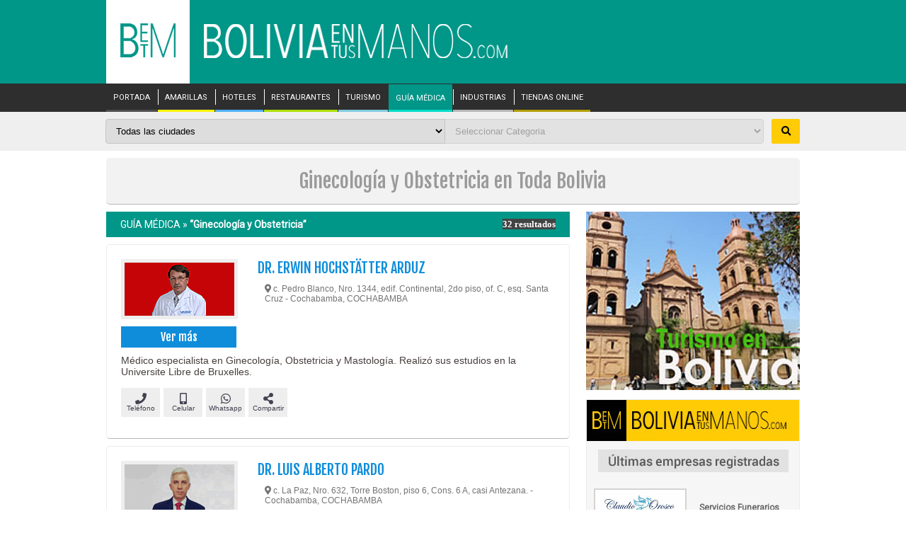

--- FILE ---
content_type: text/html; charset=UTF-8
request_url: https://www.boliviaentusmanos.com/guiamedica/1/ginecologia-y-obstetricia.html
body_size: 20732
content:
<!DOCTYPE html>
<html lang="es">
<head>
    <meta http-equiv="Content-Type" content="text/html; charset=utf-8"/>
    <meta name="viewport" content="width=device-width, initial-scale=1, maximum-scale=5, minimum-scale=1">
                            <title>Ginecología y Obstetricia | Bolivia | boliviaentusmanos</title>
            <meta name="title" content="Ginecología y Obstetricia | Bolivia | boliviaentusmanos">
            <meta name="description" content="Ginecología y Obstetricia en Bolivia. Detalle de los servicios y/o productos que se ofrecen, horarios de atención, datos de contacto.">
            <meta name="keywords" content="Ginecología y Obstetricia, Bolivia, guía, médica, médicos, especialistas, especialidades, directorio, buscador, horarios">
                <meta property="og:type" content="website">
    <meta property="og:url" content="https://www.boliviaentusmanos.com/guiamedica/1/ginecologia-y-obstetricia.html">
    <meta property="og:title" content="Ginecología y Obstetricia | Bolivia | boliviaentusmanos">
    <meta property="og:description" content="Ginecología y Obstetricia en Bolivia. Detalle de los servicios y/o productos que se ofrecen, horarios de atención, datos de contacto.">
    <meta property="og:image" content="https://www.boliviaentusmanos.com/guiamedica/imagenes/guiamedica.jpg">
    <meta property="fb:pages" content="403676053023936">
    <meta property="fb:app_id" content="966242223397117">
    <meta name="twitter:card" content="summary_large_image">
    <meta name="twitter:url" content="https://www.boliviaentusmanos.com/guiamedica/1/ginecologia-y-obstetricia.html">
    <meta name="twitter:title" content="Ginecología y Obstetricia | Bolivia | boliviaentusmanos">
    <meta name="twitter:description" content="Ginecología y Obstetricia en Bolivia. Detalle de los servicios y/o productos que se ofrecen, horarios de atención, datos de contacto.">
    <meta name="twitter:image" content="https://www.boliviaentusmanos.com/guiamedica/imagenes/guiamedica.jpg"/>
    <meta name="twitter:site" content="@boliviaetm">
    <meta name="language" content="es">
    <meta name="robots" content="index,follow">
    <meta name="googlebot" content="index,follow">
    <meta name="author" content="Boliviaentusmanos.com">
    <meta content="global" name="distribution">
    <meta name="theme-color" content="#009688"/>
    <meta name="msapplication-navbutton-color" content="#009688"/>
    <meta name="apple-mobile-web-app-status-bar-style" content="#009688"/>
        <link rel="canonical" href="https://www.boliviaentusmanos.com/guiamedica/1/ginecologia-y-obstetricia.html"/>
            <link rel="next" href="https://www.boliviaentusmanos.com/guiamedica/2/ginecologia-y-obstetricia.html">
        <link rel="image_src" href="https://www.boliviaentusmanos.com/guiamedica/imagenes/guiamedica.jpg">
    <link rel="shortcut icon" type="image/x-icon" href="https://www.boliviaentusmanos.com/favicon.ico" />
    <link rel="icon" type="image/x-icon" href="https://www.boliviaentusmanos.com/favicon.ico" />
    <link rel="stylesheet" href="/css/style_menu_min.css" type="text/css" media="all">
    <link rel="stylesheet" href="/css/megamenu/megamenu_min.css" type="text/css" media="screen">
    <link rel="stylesheet" type="text/css" href="/plugins/hiraku2/css/hiraku.min.css">
    <style>
        @import url(https://fonts.googleapis.com/css?family=Fjalla+One&display=swap); @import url(https://fonts.googleapis.com/css?family=Roboto&display=swap); @import url(https://fonts.googleapis.com/css?family=Droid+Serif&display=swap); @import url(https://fonts.googleapis.com/css?family=Yrsa&display=swap); *{margin:0; padding:0}  img{border:0;}  a{color:#4F5150;text-decoration:none;}  a:hover{color:#0468B2;}  h5, h4, h3, h2, h1, p{display:block}  ul, li{list-style-type:none;display:block}  .clear{float:none;clear:both;}  body{background-color:#FFF;font:normal 12px 'Roboto', Verdana, Geneva, sans-serif;color:#473F3D;}  #header{background-color:#009688}  #leader{background-color:#F3F3F3;height:90px}  #leader-wrapper{margin:0 auto;width:980px;}  #leader-wrapper #leader-left{float:left;width:728px;height:90px}  #leader-wrapper #leader-right{float:right;height:90px; width:245px}
                .fixed-nav{-ms-box-shadow: 0 4px 15px -5px #555;-moz-box-shadow: 0 4px 15px -5px #555;-o-box-shadow: 0 4px 15px -5px #555;		-webkit-box-shadow: 0 4px 15px -5px #555;box-shadow: 0 4px 15px -5px #555;position: fixed !important;z-index: 2000;}  #wrapper{margin:0 auto;width:98%;max-width:1100px;font-size:12px;position:relative}    #wrapper .ads-left, #wrapper .ads-right{width:120px;overflow:hidden;position:absolute}  #wrapper .ads-left{top:0px;left:-125px;height:600px}  #wrapper .ads-right{top:0px;right:-125px;height:600px}    header .menu-nav {display: none;}  header{font-size:11px;display:block;margin:0 auto;width:1100px;}  header #LogoOptions #logo_betm{background-color: #FFF;display:inline-block;float: left;padding: 33px 20px 34px 20px;width:78px;height: 51px}  header #LogoOptions #logo_img{float:left;padding:33px 20px;width: auto;}  header #LogoOptions #logo_img img{display:block;width:430px;}      .dtable{display: table; width:100%;}  .drow{display: table-row;width:100%;}  .dcell{display: table-cell;padding-bottom:10px;width: 45%;}  .fixed-nav-header{-ms-box-shadow: 0 4px 15px -5px #555;-moz-box-shadow: 0 4px 15px -5px #555;-o-box-shadow: 0 4px 15px -5px #555;-webkit-box-shadow: 0 4px 15px -5px #555;box-shadow: 0 4px 15px -5px #555;position: fixed !important;z-index: 200;width: 100%;}  .sidebar-offcanvas{display: none;}  #search_content{width:100%;position:relative;background:rgba(224, 224, 224, 0.5);}  #search_content #search{margin:0 auto;width:98%;max-width:1100px;padding: 10px 0;}  #search_content #search input{border:1px solid #c5c5c5;border-radius: 4px 0 0 4px;float:left;padding: 9px 10px;width: 47%;}  #search_content #search select{border:1px solid #c5c5c5;float:left;padding: 8px 10px;margin-left:-1px;}  #search_content #search select#ciudad{border-radius: 4px 0 0 4px;width: 49%;}  #search_content #search select#cat{border-radius: 0 4px 4px 0;width: 46%;}  #search_content #search button{background:#FFCB05;border:0;border-radius:2px;cursor: pointer;font-weight:bold;float:right;padding: 10px 0;width: 40px;}  #search_content #search button:hover {background-color:#FFD84F;}  .fixed-nav-search{-ms-box-shadow: 0 4px 15px -5px #555;-moz-box-shadow: 0 4px 15px -5px #555;-o-box-shadow: 0 4px 15px -5px #555;-webkit-box-shadow: 0 4px 15px -5px #555;box-shadow: 0 4px 15px -5px #555;position: fixed !important;z-index: 200;}  .fcontent{background: #f2f2f2;margin: 10px auto;width:98%;max-width:1100px;border-bottom: 1px solid #b7b7b7;border-radius: 5px;}  .titulo{color:#9a9a9a;font:normal 14px "Fjalla One";padding:15px 0;text-align: center;}  .titulo h1{font-weight: normal;}  #container{background:#FFF;font-family:"Roboto", sans-serif}  #page{float:left;width:760px;}  #right_sidebar{float:right;width:302px;}  #page #listado li{clear:both;overflow:hidden;margin:10px 0 0 0;padding:20px;border-bottom:#E0E0E0 solid 1px;}  #page #listado li .noimagen{border:#EEEEEE solid 5px; text-align:center; padding:30px 20px;color:#999;background:#FFF;font:italic 10px Verdana;}  #page #listado li img.lrogo {border: #eee solid 5px;}  #page #listado li:hover img.lrogo{border:#0f8dda solid 5px}  #page #listado .par1{float:left;width:163px;}  #page #listado .par1 img{ width:155px}  #page #listado .par2{float:right;width:510px}  #page #listado li a:hover{-ms-transition:all .3s;-moz-transition:all .3s;-o-transition:all .3s;-webkit-transition:all .3s;transition:all .3s}  #page #listado li a.reservar{margin-top:5px;background:#FDD93D url(/amarillas/imagenes/reserva.png) no-repeat 130px 5px;border:#F6B62E solid 1px;padding:8px 10px; font:normal 14px "Fjalla One"; display:block;}  #page #listado li a.reservar:hover{background:#F49E00 url(/amarillas/imagenes/reserva.png) no-repeat 130px 5px;text-decoration:none;color:#FFF;border:#FDD93D solid 1px;}  #page #listado li a.reservar2{margin-top:5px;background:#0C5CA3;border:#0C5CA3 solid 1px;color:#FFF;padding:6px 10px; font:bold 14px Arial; display:block;text-align: center;}  #page #listado li a.reservar2:hover{background:#0B8EDC;text-decoration:none;color:#FFF;border:#0C5CA3 solid 1px;}  #page #listado li a.rdelivery{margin-top:5px;background:#FF8F00;border:#FF6F00 solid 1px;color:#FFF;padding:6px 10px; font:bold 14px Arial; display:block;text-align: center;}  #page #listado li a.rdelivery:hover{background:#FF6F00;text-decoration:none;color:#FFF;border:#FF8F00 solid 1px;}  #page #listado li a.reservar_cita_med{margin-top:5px;background:#009688;border:#0f8dda solid 1px;color:#fff;padding:5px 10px;display:block;text-align:center}  #page #listado li a.llamegratis{margin-top:5px;background:#E8F5FD url(/amarillas/imagenes/iphone.png) no-repeat 130px 1px;padding:5px 10px; font:bold 14px Arial; display:block;}  #page #listado li a.llamegratis:hover{background:#0F8DDA url(/amarillas/imagenes/iphone.png) no-repeat 130px 1px;text-decoration:none;color:#FFF;}  #page #listado .businesscard{margin:5px 0 0 0;font:normal 16px "Fjalla One";text-align: center}  #page #listado .businesscard a{background:#0F8DDA;display:block;padding:5px 0; color:#FFF;}  #page #listado .businesscard .fa{padding-right: 10px;transform: rotate(330deg);}  #page #listado .businesscard .manito{float: left;margin-top: -4px}  #page #listado li h2{font:normal 20px "Fjalla One", Helvetica, sans-serif;color:#444;text-decoration:none}  #page #listado li h2 a{color:#0F8DDA;text-decoration:none}  #page #listado li .descripcion{clear:both;font-family:Helvetica, Arial, sans-serif;font-size:14px;padding:5px 0;padding-top: 10px}  #page #listado li .direccion{font-size: 12px;color:#737373;height: 53px;padding: 10px 0 0 10px;}  #page #listado li .mas{padding:10px 0;overflow:hidden}  #page #listado li .mas .sucursal{font-weight:bold;float:left;background:#EEE url(/amarillas/imagenes/sucursal.png) no-repeat 2px 2px; padding:7px 5px 7px 30px;font-size:10px; margin-right:5px}   #page #listado li .telefonos{clear:both; padding:5px; margin-top:5px;display:none;}  #page #listado li.lihover{border:#F3F3F3 solid 1px;-webkit-box-shadow:0 0 3px 1px #909090;-moz-box-shadow:0 0 3px 1px #909090;box-shadow:0 0 3px 1px #909090}  #page #listado li .mas .share{float:right}  #page #listado li .share a{float:left; margin:0 0 0 5px;display:block;}  #page #listado li.lihover{border:#F3F3F3 solid 1px;-webkit-box-shadow:0 0 3px 1px #909090;-moz-box-shadow:0 0 3px 1px #909090;box-shadow:0 0 3px 1px #909090;}  #page #listado li:hover .noimagen{border:#0F8DDA solid 5px;}  #page #listado li:hover img.logo{border:#0F8DDA solid 5px}  #page #listado li.lihover h2{text-decoration:underline}  #page #listado li.lihover h2 a{color:#0F8DDA;text-decoration:underline}  #page #listado li.lihover .businesscard a{background:#0F8DDA url(/amarillas/imagenes/mas-ico.png) no-repeat left center;color:#FFF;text-decoration:none}  #page #listado .Sponsor{background:#FFFDD5 url(/amarillas/imagenes/sponsor.gif) no-repeat;background-position:top right;padding:5px; border:#FFFA91 solid 1px; margin:10px 0}  #page #listado .Sponsor h2{margin:0; font-size:14px; color:#3366FF;text-decoration:underline;display:block; padding:5px 0 0 0}  #page #listado .Sponsor h2 a:link{color:#3366FF;text-decoration:underline;}  #page #listado .Sponsor h2 a:visited{color:#3366FF;text-decoration:underline;}  #page #listado .Sponsor p{display:block;font-size:12px;padding:3px 0}  #page #listado .Sponsor p a:link{color:#009900;padding:3px 0}  #page #listado #ruta{background:#009688;color:#FFF;padding:10px 20px;overflow:hidden;font-size:14px}  #page #listado #ruta div{font:bold 13px Verdana;text-align:right; float:right}  #page #listado #ruta div span{background:#434343}  #page #listado #ruta a{color:#FFF}  #ListadoR li {border: #ececec solid 1px;border-radius: 5px;border-bottom: 1px solid #b7b7b7!important;}  #ListadoR li .content_news{padding: 20px}  #page #Paginado {padding:10px;font-size:15px; margin-top:10px; overflow:hidden}  #page #Paginado b{display:block;float:left;padding:5px 8px;background:#0B8EDC;border:#0B8EDC solid 1px;color:#FFF;margin:5px 0 0 5px}  #page #Paginado a{display:block;float:left;padding:5px 8px;background:#EBF7FE;border:#0B8EDC solid 1px;margin:5px 0 0 5px;color:#06588C}  #page #Paginado a:hover{background:#0B8EDC;color:#FFF;text-decoration:none}  #page #error404{padding:30px;border:#D3D3D3 solid 1px}  #page #error404 div#bad{float:left; color:#A61908; font:bold 200px Arial, Helvetica, sans-serif}  #page #error404 h2{font:bold 70px Arial, Helvetica, sans-serif; padding-top:25px}  #page #error404 h3{font:bold 20px Arial, Helvetica, sans-serif}  #page #error404 div{color:#333}  #page #error404 a{font-weight:bold; color:#A61908}  #right_sidebar .relacionados{background:#FFF;margin-top:10px;font:normal 12px Arial, Helvetica, sans-serif}  #right_sidebar .relacionados .l{border:#DDD solid 1px; padding:0 0; height:200px; overflow:auto}  #right_sidebar .relacionados p.no{background: #cfe3e1;}  #right_sidebar .relacionados p{font-size:12px;margin-bottom: 5px}  #right_sidebar .relacionados h2{color:#FFF;background:#009688; text-align:center; padding:5px; font:normal 16px "Fjalla One"}  #right_sidebar .relacionados a span{color:#999;}  #right_sidebar .relacionados p a{display:block;padding:5px;}  #right_sidebar .relacionados p a span{font-size:9px; color:#666}  #right_sidebar .relacionados ul.LisMenu{display:block;background:#D4E3A5}  #right_sidebar .relacionados ul.LisMenu li{border-bottom:#E3EDC4 solid 1px}  #right_sidebar .relacionados ul.LisMenu li a{display:block; padding:5px 10px; color:#000}#right_sidebar .relacionados a:hover{text-decoration: underline;color: #4F5150}  #right_sidebar .relacionados ul.LisMenu li a:hover{background:#F7FAED;color:#60752F;text-decoration:underline}  #right_sidebar .adds{background:#FFF;text-align: center; margin-top: 15px;margin-bottom: 15px} #right_sidebar #social p a{color:#900}  #right_sidebar #social h3{font:normal 20px "Fjalla One";padding:0 0 5px 0;border-bottom:#98180B solid 1px;margin:5px 0 10px 0; color:#98180B}  #right_sidebar #restaurantes{margin-top:10px;border:#CCC solid 1px;background:#FFF}  #right_sidebar #restaurantes .l{height:200px;overflow:auto}  #right_sidebar #restaurantes p.no{background:#E9FAFF;}  #right_sidebar #restaurantes p{font:normal 12px Arial, Helvetica, sans-serif}  #right_sidebar #restaurantes a span{color:#999;}  #right_sidebar #restaurantes p a{display:block;padding:5px;color:#3C4736}  #right_sidebar #restaurantes p a:hover{background:#CAF3FF;text-decoration:none}  #right_sidebar #restaurantes p a span{font-size:9px;color:#666}  .adds1{text-align:center;}  .adds1 img{width:100%}  #pamarillas{margin-bottom:15px;margin-top:10px;background:#F6F6F6;border:#e9ebee solid 1px;}  #pamarillas img, #amarillas a, #amarillas div{ padding:0; margin:0}  #pamarillas .empr{padding:5px 0 0 0;display:table}  #pamarillas .eimg{display:table-cell;width:140px;}  #pamarillas .eimg img{border:#D5D3D4 solid 2px}  #pamarillas .temp{font-weight:bold;display:table-cell;width:150px;vertical-align:middle;}  #pamarillas .temp span{display: block;margin-left:10px; color:#666}  #pamarillas .ult-rubros{font-size: 14px;height:150px; overflow:auto;}  #pamarillas .ult-rubros .fa{color:#8A8A8A;font-weight:bold;}  #pamarillas #btn_registro a{background:#000;color:#ffcb05;display:block;font:normal 18px "Roboto", sans-serif;padding:10px 15px;text-align: center;text-decoration: none;}  #pamarillas #btn_registro a:hover{background: #ffcb05;color:#000;}  .mas .telefono{float:left;background:#EEE;font-size:10px; padding:7px 0;margin-right:5px;width:55px;text-align: center;}  .mas .telefono, .mas .sucursal button{color:#424251;text-decoration: none;}  .mas .telefono .fa{font-size: 16px;}  .mas .telefono .fab{font-size: 16px;} .mas .telefono .fas{font-size: 16px;}   .mas .btn_info{display: block;width: 100%;}  .mas .btn_info .telf1, .mas .btn_info .telf:hover{background: #0f8dda;color:#FFFFFF;}  .mas .btn_info .cel1, .mas .btn_info .cel:hover{background: #3f3f3d;color:#FFFFFF;}  .mas .btn_info .what1, .mas .btn_info .what:hover{background: #009846;color:#FFFFFF;}  .mas .btn_info .sucur1, .mas .btn_info .sucur:hover{background: #a1479e;color:#FFFFFF;}  .mas .btn_info .comp1, .mas .btn_info .comp:hover{background: #FF0000;color:#FFFFFF;}   .mas .face{background: #3b5998;color:#FFFFFF;} .mas .twt{background: #1da1f2;color:#FFFFFF;}  .mas .despliegue{background:#f1f1f1;clear:both;display: none; padding: 5px; width: 100%;}  .mas .despliegue .lista{display:inline-block;list-style: none;}  .mas .sociales a {width:55px;}.mas .what2 {background: #009846;color: #fff;}  #page #listado .mas .despliegue .lista li{border:0;box-shadow:none;clear:none;float: left; margin-right: 10px;padding: 2px;}  #page #listado .mas .despliegue .lista li:hover{border: none;box-shadow:none;}  #page #listado .mas .despliegue .lista li a{text-decoration: none;}  #page #listado .mas .despliegue .lista li a:hover{border: none;box-shadow:none;}  #page #listado li .despliegue .datos{padding:5px 0;overflow:auto;height:210px; clear:both}  #page #listado li .despliegue .datos p{padding:5px 10px}  #page #listado li .despliegue .datos p.fono{position:relative;}  #page #listado li .despliegue .datos p.fono a{display:block;position:absolute;left: 177px;top: 0;}  #page #listado li .despliegue .datos .opc{height:24px; margin-top:10px; padding-left:10px}  #page #listado li .despliegue .datos .opc a{background:url(/amarillas/imagenes/Bc.png) no-repeat;padding:5px 20px;display:block;float:left;}  #page #listado li .despliegue .datos .opc a.map{background-position:0 -95px}  #page #listado li .despliegue .datos .line{ border-bottom:#9E9E9E solid 1px; margin:3px 10px}  #ListadoR li.banners{margin:30px 0!important;padding:0!important;}  .adds img {width: 100%;}     .megamenu_container {z-index: 8000;}  .rubros{background: #f6f6f6;}  .rooms{padding: 10px 30px 35px 30px;}  .rooms h3{font:normal 24px "Roboto", sans-serif;padding:0;color:#473F3D;margin:10px 0 0 0;clear:both;}  .lista-rubros{text-align: center;}  .lista-rubros li {display: inline-block;list-style: none;margin-right: 10px;margin-top: 10px;}  .lista-rubros li a{background:#FFF;border: 1px solid #e3e3e3;display:block;border-radius:5px;padding: 5px;}  .lista-rubros li a:hover{background:#e3e3e3;color:#4F5150;text-decoration: none;}  footer{background: #333;color:#747474;}  footer #footer_content{margin:0 auto;width:1100px;font-size:12px;padding: 30px 0 60px 0;}  footer #footer_content a{color:#747474;}  footer #footer_content a:hover{color:#FFF;text-decoration: none;}  .ptable{display: table; width:100%;}  .prow{display: table-row;width:100%;}  .pcell{display: table-cell;padding-bottom:10px;vertical-align:top;}  footer #footer_content .i {width: 50%;padding-left: 10px;}  footer #footer_content .m {width: 30%;}  footer #footer_content .d {width: 20%;}  footer #footer_content .flogo{width: 80%; margin-bottom: 20px;padding-left: 10px;}  footer #footer_content .flogo img{max-width:350px;width: 100%;}  footer #footer_content .enlaces ul{display: inline-block;float: left;width: 33%;}  footer #footer_content .enlaces li.ptit{font-size:14px;margin-bottom: 10px;}  footer #footer_content .enlaces li.ptit a{color:#FFF;}  footer h3{color:#FFF;margin-bottom: 10px;font-size: 15px;font-weight: normal;}  footer .pfollow li{display: inline-block;float: left;margin-right: 10px;text-align: center;}  footer .pfollow li a{background: #FFCB05; border-radius: 3px; color:#000;display: block;font-weight:normal;height:50px;width: 50px;}  footer .pfollow li a i{margin: auto 0;color:#FFF;font-weight: normal;font-size: 18px;padding-top:15px;}  footer .pfollow li a.r_fb{background:#4267b2;}  footer .pfollow li a.r_tw{background:#1da1f2;}  footer .pfollow li a.r_gp{background: rgba(255,146,10,1);background: -moz-linear-gradient(45deg, rgba(255,146,10,1) 0%, rgba(255,146,10,1) 22%, rgba(255,10,100,1) 49%, rgba(76,91,255,1) 100%);background: -webkit-gradient(left bottom, right top, color-stop(0%, rgba(255,146,10,1)), color-stop(22%, rgba(255,146,10,1)), color-stop(49%, rgba(255,10,100,1)), color-stop(100%, rgba(76,91,255,1)));background: -webkit-linear-gradient(45deg, rgba(255,146,10,1) 0%, rgba(255,146,10,1) 22%, rgba(255,10,100,1) 49%, rgba(76,91,255,1) 100%);background: -o-linear-gradient(45deg, rgba(255,146,10,1) 0%, rgba(255,146,10,1) 22%, rgba(255,10,100,1) 49%, rgba(76,91,255,1) 100%);background: -ms-linear-gradient(45deg, rgba(255,146,10,1) 0%, rgba(255,146,10,1) 22%, rgba(255,10,100,1) 49%, rgba(76,91,255,1) 100%);background: linear-gradient(45deg, rgba(255,146,10,1) 0%, rgba(255,146,10,1) 22%, rgba(255,10,100,1) 49%, rgba(76,91,255,1) 100%);filter: progid:DXImageTransform.Microsoft.gradient( startColorstr='#ff920a', endColorstr='#4c5bff', GradientType=1 );}.tamempre{background: #fff;min-height: 90px;}  .tamempre{background: #fff;min-height: 90px;}  .tampubli{background:#fff;min-height:250px} .tampubli img{width: 100%}  .tambetm{background:#fff;height:115px}  .tamlog{background:#f6f6f6;height:50px}  .tampulipeq{background:#fff;min-height:123px}.tamnoti{background:#fff;min-height:131px}.tamama{background:#fff;min-height:202px}  .blur-up {-webkit-filter: blur(5px);filter: blur(5px);transition: filter 400ms, -webkit-filter 400ms;}  .blur-up.lazyloaded {-webkit-filter: blur(0);filter: blur(0);}  .fade-box .lazyload, .fade-box .lazyloading {opacity: 0;transition: opacity 0s;}  .fade-box img.lazyloaded {opacity: 1;}  .titulo_not {color: #98180b!important;}  .adsbygoogle{display: block}  .baner_publi{margin-top: 10px;height: 250px}  #pamarillas .empresas_bc{margin:5px 10px 0 10px;padding-bottom:10px}
        .fa{display:inline-block;font:normal normal normal 14px/1 FontAwesome;font-size:inherit;text-rendering:auto;-webkit-font-smoothing:antialiased;-moz-osx-font-smoothing:grayscale}.fa-search:before{content:"\f002"}.fa-cog:before{content:"\f013"}.fa-map-marker-alt:before{content:"\f041"}.fa-phone:before{content:"\f095"}.fa-twitter:before{content:"\f099"}.fa-facebook-f:before{content:"\f09a"}.fa-mobile-alt:before{content:"\f10b"}.fa-share-alt:before{content:"\f1e0"}.fa-whatsapp:before{content:"\f232"}.fa-hand-pointer-o:before{content:"\f25a"}.sr-only{position:absolute;width:1px;height:1px;padding:0;margin:-1px;overflow:hidden;clip:rect(0,0,0,0);border:0}
        button{border-width:0px} button:hover{cursor: pointer}
        @media screen and (max-width:1400px){ #wrapper{width:98%;max-width: 980px}  header{width:98%;max-width: 980px}  #search_content #search{width:98%;max-width: 980px}  .fcontent{width:98%;max-width: 980px}  #container{padding:0}  #page{width:655px}  #page #listado .par2{width:420px}  footer #footer_content{width:98%;max-width: 980px}  }
        @media screen and (max-width: 980px){header{width:100%}   #search_content #search{width:99%;}  .fcontent{width:99%;}  #wrapper{width:100%}  #leader{height:auto}  #leader-wrapper{width:100%;margin:0}  #leader-wrapper #leader-left{float:none;width:100%;height:auto}  #leader-wrapper #leader-left img{width:100%;height:auto}  #leader-wrapper #leader-right{display:none}  #nav nav{margin:0 auto;width:99%}  #nav ul li a{padding:14px 3px;font-size:10px}  #container{overflow:auto; padding:0}  #page{float:left;width:58%}  #right_sidebar{float:right;width:40%}  #page #listado{width:100%}  #page #listado li{padding:5px;}  #page #listado .par1{width:35%;}  #page #listado .par2{width:60%}  #page #listado li .mas .telefono{margin:10px 0}  #page #listado li .mas .share{float:none; clear:both; margin-top:5px}  #page #Paginado {overflow:auto}  #page #Paginado b{padding:10px;margin:5px}  #page #Paginado a{padding:10px;margin:5px;} #right_sidebar #restaurantes img{width:100%;height:auto} footer #footer_content{width:99%;}  footer .pfollow li a{height:40px;width: 40px;}  footer .pfollow li a i{padding-top:10px;}  }
        @media screen and (max-width: 910px) {#nav ul li a{padding: 0;font-size: 9px}  .tamnoti{min-height:auto}  .tamama{min-height: auto}  #page #listado .par1 img {width: 140px;}  #pamarillas img {width: 100%;}  }
        @media screen and (max-width: 850px){    #search_content #search input,#search_content #search select{width: 44%;}  }
        @media screen and (max-width: 650px) {  .js-hiraku-offcanvas-body-active .js-hiraku-offcanvas-sidebar-left {background-color: #000;}  header{margin:0;width:100%;}  header #LogoOptions #logo_betm{padding: 17px 0;width: 17%;height: auto}  header #LogoOptions #logo_betm img{display:block;height:100%;margin: 0 auto;max-height:44px;width:auto;}  header #LogoOptions #logo_img{padding:17px 10px;width: 60%;}  header #LogoOptions #logo_img img{display:block;height:100%;max-height:44px;width:auto;} #search_content #search input,#search_content #search select{width: 43%;}  #search_content #search select#ciudad{width: 44%;}  #search_content #search select#cat{width: 44%;}  #nav{display: none;}  header .menu-nav {display:inline-block;position: absolute;right: 17px;top: 14px;cursor: pointer;line-height: 28px;font-size: 14px;}  .wraper { max-width: 100%; margin: auto; padding: 0 20px; position: relative; z-index: 10;}  .content { z-index: 10; color: #2a2a2a;}  .content a { color: #2a2a2a; text-decoration: underline;}  .content a:hover { text-decoration: none;}  .menu-column {width:100%;position: relative;display: block;float: left;box-sizing: border-box;padding-bottom: 20px;}  .menu-main {color: #FFF;}  .menu-main a { color: #FFF;font-style: normal !important;text-decoration: none;}  .menu-main a:hover {text-decoration: underline;}  #menu-main-menu {position:relative; width: 100%; text-align: left}  #menu-main-menu li a{display:block;margin: 18px 0;}  #menu-main-menu li{position:relative;border-top:dotted 1px #5f5454}  #menu-main-menu .sub-menu {display: none; border-bottom: none;}  #menu-main-menu .sub-menu li { border-top: solid 1px #584E4E; line-height: 20px; text-transform: uppercase;background-color:#4E4545;}  #menu-main-menu .sub-menu li a{margin: 10px; display: inline-block}  #menu-main-menu .visible{display:block;}  .open-menu-link{display:none;position:absolute;right:0;top:0;line-height:40px;color:#FFF;font-size:18px;cursor:pointer; background-color:#4E4545; width:40px; text-align:center; margin-top:6px; font-weight:bold}  .btn_menu{border: none;background: transparent;}  .sidebar-offcanvas{display: block;}  #search_content #search input,#search_content #search select{width: 43%;}  #search_content #search select#ciudad{width: 44%;}  #search_content #search select#cat{width: 44%;}  #container{overflow:auto; padding:0}  #page{float:left;width:100%}  #right_sidebar{float:none;width:100%;margin-top:10px}  #page #listado .par1 img{width:100%}  #page #listado li h2{font-size:20px}  #page #listado li .descripcion{ font-size:15px}  #page #listado .businesscard{font-size:12px}  #page #listado li a.reservar{font-size:12px}   #page #listado li img.lrogo{border:none}  nav ul {position:static;display:none;}  #nav nav{width:95%; position:absolute; z-index:2000; left:8px}  #nav li{width:100%; background:#040404}  #nav ul ul{ width:100%; display:block;position: static}  #nav ul ul li a, #nav ul li.active li a, #nav ul li:hover ul li a, #nav ul li.hover ul li a{float:none; width:90%;background:#484848}  nav .show-menu {display:block;}  .ptable{display: table; width:100%;}  .prow{display: block;width:100%;}  .pcell{display: inline-block;padding-bottom:10px;vertical-align:top;}  footer #footer_content .i {width: 95%;padding-left: 10px;}  footer #footer_content .m {width: 50%;padding-left: 10px;}  footer #footer_content .d {width: 40%;}.tampubli{min-height:auto}  .tambetm{height:auto}  .tamlog{height:auto}  .tampulipeq{min-height:auto}.tamnoti{min-height:auto}.tamama{min-height:auto} .tamempre { min-height: 70px;}  #right_sidebar .relacionados p{font-size:15px;margin-bottom: 7px} }
        @media screen and (max-width: 500px) {  header #LogoOptions #logo_betm img{max-height:24px;width: 65%;}  header #LogoOptions #logo_img img{max-height:24px;width: 100%;}  #pamarillas img{width: 100%;}  #search_content #search input{float:none;display: block;margin-bottom:10px;width: 93%;}  #search_content #search select {float: left;width: 65%;}  #search_content #search select#ciudad{float:none;display: block;margin-bottom:10px;width: 97%;}  #search_content #search select#cat{float:left;width: 65%;}  #search_content #search button{float:right;width: 100px;margin-right: 3px;}  #page #listado li {padding: 10px;}  #page #listado li .mas{padding: 0;}  #page #listado li img.logo{border:none}  .titulo {font-size:12px;padding: 10px 0;}  #page #listado li .direccion{height: auto;padding: 5px 0 0 0;}  #page #listado li:hover .noimagen{border:none;}  #page #listado li:hover img.logo{border:none;}   #banner_amarillas {content: url(/publicidad/adservice/banner-amarillas-mobile.jpg);}  footer #footer_content .i {padding-left: 10px;width: 95%;}  footer #footer_content .m {padding: 20px 0 0 10px;width: 95%;}  footer #footer_content .d {padding: 20px 0 0 10px;width: 95%;}   }
        @media screen and (max-width: 350px) { header #LogoOptions #logo_betm img{max-height: 20px }  header #LogoOptions #logo_img img{max-height: 20px} .tamempre {min-height: 55px;}}
    </style>
    <!-- Global site tag (gtag.js) - Google Analytics -->
    <script async src="https://www.googletagmanager.com/gtag/js?id=UA-8811081-1"></script>
    <script>
        window.dataLayer = window.dataLayer || [];
        function gtag(){dataLayer.push(arguments);}
        gtag('js', new Date());

        gtag('config', 'UA-8811081-1');
    </script>
</head>
<body>
<div id="header">
    <header>
        <div id="LogoOptions">
            <div id="logo_betm">
                <a href="/" title="Boliviaentusmanos"><img src="/imagenes/betm-logo-salud.png" alt="boliviaentusmanos.com"></a>
            </div>
            <div id="logo_img">
                <img src="/imagenes/nlogo.png" alt="boliviaentusmanos.com">
            </div>
            <div class="menu-nav">
                <button type="button" class="navbar-toggle collapsed js-offcanvas-btn btn_menu">
                    <span class="sr-only">Toggle navigation</span>
                    <span class="hiraku-open-btn-line"></span>
                </button>
            </div>
            <div class="clear"></div>
        </div>
    </header>
</div>
<div id="nav"> <nav>
    <div class="megamenu_container megamenu_dark_bar megamenu_dark">
        <ul class="megamenu">
            <li class="megamenu_button"><a>Menu</a></li>
            <li class="no-b " id="mportada"><a href="/">PORTADA</a></li>
            <li class="" id="mamarillas"><a href="/amarillas/" class="megamenu_drop">AMARILLAS</a></li>            
            <li class="" id="mhoteles"><a href="/hoteles-bolivia/" class="megamenu_drop">HOTELES</a></li>
            <li class="" id="mrestaurantes"><a href="/restaurantes-gastronomia/" class="megamenu_drop">RESTAURANTES</a></li>
            <li class="" id="mturismo"><a href="/turismo/" class="megamenu_drop">TURISMO</a></li>
            <li class="active" id="mmedica"><a href="/guiamedica/">GUÍA MÉDICA</a></li>
            <li  id="mindustrias"><a href="/bolivia-industrias/">INDUSTRIAS</a></li>
            <li  id="mtienda"><a href="/tiendas-online-delivery/">TIENDAS ONLINE</a></li>
        </ul>
    </div>
</nav> </div>
<div id="search_content">
    <div id="search">
        <form action="/guiamedica/resultados.php" method="get" enctype="application/x-www-form-urlencoded" id="hform_buscar">
            <select name="ciudad" id="ciudad" onChange="cargarCategoria(this.value)">
                <option value="todas" selected="selected">Todas las ciudades</option>
                                    <option value="2">La Paz</option>
                                    <option value="3">El Alto</option>
                                    <option value="5">Cochabamba</option>
                                    <option value="6">Quillacollo</option>
                                    <option value="8">Santa Cruz de la Sierra</option>
                                    <option value="11">Oruro</option>
                                    <option value="13">Tarija</option>
                                    <option value="17">Trinidad</option>
                                    <option value="19">Sucre</option>
                                    <option value="21">Potosí</option>
                                    <option value="57">Viacha</option>
                                    <option value="59">Vinto</option>
                                    <option value="63">Sacaba</option>
                                    <option value="67">Colcapirhua</option>
                            </select>
            <select name="cat" id="cat" disabled>
                <option value="todas" selected="selected" >Seleccionar Categoria</option>
            </select>
            <button type="submit"><i class="fas fa-search"></i></button>
            <div class="clear"></div>
        </form>
    </div>
</div>
<div class="fcontent titulo">
    <h1>Ginecología y Obstetricia en Toda Bolivia</h1>
</div>
<div id="wrapper">
    <div id="container">
        <div id="page">
            <div id="listado">
                                    <div id="ruta">
                        GUÍA MÉDICA
                         &raquo; <strong>“Ginecología y Obstetricia”</strong>
                        <div><span>32 resultados</span></div>
                    </div>
                                        <ul id="ListadoR">
                                                            <li>
                                    <div>
                                        <div class="par1">
                                                                                            <div>
                                                    <a href="/amarillas/businesscard/dr-erwin-hochstatter-arduz.html" title="Business Card de: DR. ERWIN HOCHSTÄTTER ARDUZ" target="_blank">
                                                        <div class="ratio-box fade-box tamempre">
                                                            <img src="https://www.boliviaentusmanos.com/imagenes/betm-rubros.jpg" data-src="/amarillas/logos/dr-erwin-hochstatter-arduz-logo.gif" width="153" class="lrogo lazyload blur-up" alt="DR. ERWIN HOCHSTÄTTER ARDUZ" >
                                                        </div>
                                                    </a>
                                                </div>
                                                                                            <div class="businesscard"><a href="/amarillas/businesscard/dr-erwin-hochstatter-arduz.html" title="Business Card de: DR. ERWIN HOCHSTÄTTER ARDUZ" target="_blank">Ver más</a></div>
                                                                                                                                </div>
                                        <div class="par2">
                                                                                            <h2><a href="/amarillas/businesscard/dr-erwin-hochstatter-arduz.html" title="Business Card de: DR. ERWIN HOCHSTÄTTER ARDUZ" target="_blank" >DR. ERWIN HOCHSTÄTTER ARDUZ</a></h2>
                                                                                        <div>
                                                <p class="descripcion direccion"><strong><i class="fas fa-map-marker-alt"></i></strong> c. Pedro Blanco, Nro. 1344, edif. Continental, 2do piso, of. C, esq. Santa Cruz - Cochabamba, COCHABAMBA</p>
                                            </div>
                                        </div>
                                        <div>
                                            <p class="descripcion">Médico especialista en Ginecología, Obstetricia y Mastología. Realizó sus estudios en la Universite Libre de Bruxelles.</p>
                                                                                            <div class="mas">
                                                    <div class="btn_info">
                                                                                                                    <button onclick="mostrarSeleccionT('1'); return false;" id="telefono1" class="telefono telf" title="Teléfonos de: DR. ERWIN HOCHSTÄTTER ARDUZ"><i class="fa fa-phone"></i><br><span>Teléfono</span></button>
                                                                                                                    <button onclick="mostrarSeleccionC('1'); return false;" id="celular1" class="telefono cel" title="Celulares de: DR. ERWIN HOCHSTÄTTER ARDUZ"><i class="fas fa-mobile-alt"></i><br><span>Celular</span></button>
                                                                                                                    <button onclick="mostrarSeleccionW('1'); return false;" id="whatsapp1" class="telefono what" title="Whatsapp de: DR. ERWIN HOCHSTÄTTER ARDUZ"><i class="fab fa-whatsapp"></i><br><span>Whatsapp</span></button>
                                                                                                                <button onclick="mostrarSeleccionR('1'); return false;" id="compartir1" class="telefono comp" title="Compartir: DR. ERWIN HOCHSTÄTTER ARDUZ"><i class="fa fa-share-alt"></i><br><span>Compartir</span></button>
                                                    </div>
                                                                                                            <div class="despliegue" id="Tel1">
                                                                                                                            <ul class="lista">
                                                                                                                                            <li>
                                                                                                                                                            <i class="fa fa-phone"></i>  4485373                                                                                                                                                    </li>
                                                                                                                                        </ul>
                                                                                                                        <div class="clear"></div>
                                                        </div>
                                                                                                            <div class="despliegue" id="Cel1">
                                                                                                                            <ul class="lista">
                                                                                                                                            <li>
                                                                                                                                                            <i class="fas fa-mobile-alt"></i> (591) 76914512                                                                                                                                                    </li>
                                                                                                                                            <li>
                                                                                                                                                            <i class="fas fa-mobile-alt"></i> (591) 71726067                                                                                                                                                    </li>
                                                                                                                                    </ul>
                                                                                                                    </div>
                                                                                                            <div class="despliegue" id="Wat1">
                                                                                                                            <ul class="lista">
                                                                                                                                            <li>
                                                                                                                                                            <i class="fab fa-whatsapp"></i> (591) 76914512                                                                                                                                                    </li>
                                                                                                                                            <li>
                                                                                                                                                            <i class="fab fa-whatsapp"></i> (591) 71726067                                                                                                                                                    </li>
                                                                                                                                    </ul>
                                                                                                                    </div>
                                                                                                                                                                <div class="despliegue sociales" id="Com1">
                                                            <a href="https://www.facebook.com/sharer.php?u=https://www.boliviaentusmanos.com/amarillas/businesscard/dr-erwin-hochstatter-arduz.html" class="telefono face" title="Compartir en Facebook" target="_blank"><i class="fab fa-facebook-f"></i></a>
                                                            <a href="https://twitter.com/intent/tweet?hashtags=bolivia&amp;original_referer=https%3A%2F%2Fwww.boliviaentusmanos.com%2Famarillas%2Fbusinesscard%2Fdr-erwin-hochstatter-arduz.html&amp;ref_src=twsrc%5Etfw&amp;related=twitterapi%2Ctwitter&amp;text=Viendo:%20&amp;tw_p=tweetbutton&amp;url=https%3A%2F%2Fwww.boliviaentusmanos.com%2Famarillas%2Fbusinesscard%2Fdr-erwin-hochstatter-arduz.html&amp;via=boliviaetm" class="telefono twt"><i class="fab fa-twitter"></i></a>
                                                            <a href="https://web.whatsapp.com/send?text=https://www.boliviaentusmanos.com/amarillas/businesscard/dr-erwin-hochstatter-arduz.html" target="_blank" title="Whatsapp" class="telefono what2"><i class="fab fa-whatsapp" aria-hidden="true"></i></a>
                                                            <div class="clear"></div>
                                                        </div>
                                                                                                    </div>
                                                                                    </div>
                                    </div>
                                </li>
                                                                <li>
                                    <div>
                                        <div class="par1">
                                                                                            <div>
                                                    <a href="/amarillas/businesscard/dr-luis-alberto-pardo.html" title="Business Card de: DR. LUIS ALBERTO PARDO" target="_blank">
                                                        <div class="ratio-box fade-box tamempre">
                                                            <img src="https://www.boliviaentusmanos.com/imagenes/betm-rubros.jpg" data-src="/amarillas/logos/dr-luis-alberto-pardo-logo.gif" width="153" class="lrogo lazyload blur-up" alt="DR. LUIS ALBERTO PARDO" >
                                                        </div>
                                                    </a>
                                                </div>
                                                                                            <div class="businesscard"><a href="/amarillas/businesscard/dr-luis-alberto-pardo.html" title="Business Card de: DR. LUIS ALBERTO PARDO" target="_blank">Ver más</a></div>
                                                                                                                                        <div class="businesscard">
                                                    <a href="https://wa.me/59171482533?text=Hola,%20quisiera%20agendar%20una%20cita,%20vengo%20de%20su%20Tarjeta%20Digital" target='_blank' class='reservar_cita_med'>Reservar Cita</a>
                                                </div>
                                                                                    </div>
                                        <div class="par2">
                                                                                            <h2><a href="/amarillas/businesscard/dr-luis-alberto-pardo.html" title="Business Card de: DR. LUIS ALBERTO PARDO" target="_blank" >DR. LUIS ALBERTO PARDO</a></h2>
                                                                                        <div>
                                                <p class="descripcion direccion"><strong><i class="fas fa-map-marker-alt"></i></strong> c. La Paz, Nro. 632, Torre Boston, piso 6, Cons. 6 A, casi Antezana. - Cochabamba, COCHABAMBA</p>
                                            </div>
                                        </div>
                                        <div>
                                            <p class="descripcion">Médico Ginecólogo y Obstetra, especialista en salud reproductiva femenina, embarazo, parto y cuidado de recién nacidos.</p>
                                                                                            <div class="mas">
                                                    <div class="btn_info">
                                                                                                                    <button onclick="mostrarSeleccionT('2'); return false;" id="telefono2" class="telefono telf" title="Teléfonos de: DR. LUIS ALBERTO PARDO"><i class="fa fa-phone"></i><br><span>Teléfono</span></button>
                                                                                                                    <button onclick="mostrarSeleccionC('2'); return false;" id="celular2" class="telefono cel" title="Celulares de: DR. LUIS ALBERTO PARDO"><i class="fas fa-mobile-alt"></i><br><span>Celular</span></button>
                                                                                                                    <button onclick="mostrarSeleccionW('2'); return false;" id="whatsapp2" class="telefono what" title="Whatsapp de: DR. LUIS ALBERTO PARDO"><i class="fab fa-whatsapp"></i><br><span>Whatsapp</span></button>
                                                                                                                <button onclick="mostrarSeleccionR('2'); return false;" id="compartir2" class="telefono comp" title="Compartir: DR. LUIS ALBERTO PARDO"><i class="fa fa-share-alt"></i><br><span>Compartir</span></button>
                                                    </div>
                                                                                                            <div class="despliegue" id="Tel2">
                                                                                                                            <ul class="lista">
                                                                                                                                            <li>
                                                                                                                                                            <i class="fa fa-phone"></i>  4530025                                                                                                                                                    </li>
                                                                                                                                        </ul>
                                                                                                                        <div class="clear"></div>
                                                        </div>
                                                                                                            <div class="despliegue" id="Cel2">
                                                                                                                            <ul class="lista">
                                                                                                                                            <li>
                                                                                                                                                            <i class="fas fa-mobile-alt"></i> (591) 71482533                                                                                                                                                    </li>
                                                                                                                                    </ul>
                                                                                                                    </div>
                                                                                                            <div class="despliegue" id="Wat2">
                                                                                                                            <ul class="lista">
                                                                                                                                            <li>
                                                                                                                                                            <i class="fab fa-whatsapp"></i> (591) 71482533                                                                                                                                                    </li>
                                                                                                                                    </ul>
                                                                                                                    </div>
                                                                                                                                                                <div class="despliegue sociales" id="Com2">
                                                            <a href="https://www.facebook.com/sharer.php?u=https://www.boliviaentusmanos.com/amarillas/businesscard/dr-luis-alberto-pardo.html" class="telefono face" title="Compartir en Facebook" target="_blank"><i class="fab fa-facebook-f"></i></a>
                                                            <a href="https://twitter.com/intent/tweet?hashtags=bolivia&amp;original_referer=https%3A%2F%2Fwww.boliviaentusmanos.com%2Famarillas%2Fbusinesscard%2Fdr-luis-alberto-pardo.html&amp;ref_src=twsrc%5Etfw&amp;related=twitterapi%2Ctwitter&amp;text=Viendo:%20&amp;tw_p=tweetbutton&amp;url=https%3A%2F%2Fwww.boliviaentusmanos.com%2Famarillas%2Fbusinesscard%2Fdr-luis-alberto-pardo.html&amp;via=boliviaetm" class="telefono twt"><i class="fab fa-twitter"></i></a>
                                                            <a href="https://web.whatsapp.com/send?text=https://www.boliviaentusmanos.com/amarillas/businesscard/dr-luis-alberto-pardo.html" target="_blank" title="Whatsapp" class="telefono what2"><i class="fab fa-whatsapp" aria-hidden="true"></i></a>
                                                            <div class="clear"></div>
                                                        </div>
                                                                                                    </div>
                                                                                    </div>
                                    </div>
                                </li>
                                                                <li>
                                    <div>
                                        <div class="par1">
                                                                                            <div>
                                                    <a href="/amarillas/businesscard/dr-edward-la-fuente-torrico.html" title="Business Card de: DR. EDWARD LA FUENTE TORRICO" target="_blank">
                                                        <div class="ratio-box fade-box tamempre">
                                                            <img src="https://www.boliviaentusmanos.com/imagenes/betm-rubros.jpg" data-src="/amarillas/logos/dr-edward-la-fuente-torrico-logo.gif" width="153" class="lrogo lazyload blur-up" alt="DR. EDWARD LA FUENTE TORRICO" >
                                                        </div>
                                                    </a>
                                                </div>
                                                                                            <div class="businesscard"><a href="/amarillas/businesscard/dr-edward-la-fuente-torrico.html" title="Business Card de: DR. EDWARD LA FUENTE TORRICO" target="_blank">Ver más</a></div>
                                                                                                                                </div>
                                        <div class="par2">
                                                                                            <h2><a href="/amarillas/businesscard/dr-edward-la-fuente-torrico.html" title="Business Card de: DR. EDWARD LA FUENTE TORRICO" target="_blank" >DR. EDWARD LA FUENTE TORRICO</a></h2>
                                                                                        <div>
                                                <p class="descripcion direccion"><strong><i class="fas fa-map-marker-alt"></i></strong> Av. Santa Cruz, Edif. Continental, piso 2, Of. D, esq. Pedro Blanco. - Cochabamba, COCHABAMBA</p>
                                            </div>
                                        </div>
                                        <div>
                                            <p class="descripcion">Ginecólogo experto, que brinda atención integral para la salud de la mujer, desde consultas de rutina hasta tratamientos especializados.</p>
                                                                                            <div class="mas">
                                                    <div class="btn_info">
                                                                                                                    <button onclick="mostrarSeleccionT('3'); return false;" id="telefono3" class="telefono telf" title="Teléfonos de: DR. EDWARD LA FUENTE TORRICO"><i class="fa fa-phone"></i><br><span>Teléfono</span></button>
                                                                                                                    <button onclick="mostrarSeleccionC('3'); return false;" id="celular3" class="telefono cel" title="Celulares de: DR. EDWARD LA FUENTE TORRICO"><i class="fas fa-mobile-alt"></i><br><span>Celular</span></button>
                                                                                                                    <button onclick="mostrarSeleccionW('3'); return false;" id="whatsapp3" class="telefono what" title="Whatsapp de: DR. EDWARD LA FUENTE TORRICO"><i class="fab fa-whatsapp"></i><br><span>Whatsapp</span></button>
                                                                                                                <button onclick="mostrarSeleccionR('3'); return false;" id="compartir3" class="telefono comp" title="Compartir: DR. EDWARD LA FUENTE TORRICO"><i class="fa fa-share-alt"></i><br><span>Compartir</span></button>
                                                    </div>
                                                                                                            <div class="despliegue" id="Tel3">
                                                                                                                            <ul class="lista">
                                                                                                                                            <li>
                                                                                                                                                            <i class="fa fa-phone"></i>  4487469                                                                                                                                                    </li>
                                                                                                                                        </ul>
                                                                                                                        <div class="clear"></div>
                                                        </div>
                                                                                                            <div class="despliegue" id="Cel3">
                                                                                                                            <ul class="lista">
                                                                                                                                            <li>
                                                                                                                                                            <i class="fas fa-mobile-alt"></i> (591) 72233170                                                                                                                                                    </li>
                                                                                                                                    </ul>
                                                                                                                    </div>
                                                                                                            <div class="despliegue" id="Wat3">
                                                                                                                            <ul class="lista">
                                                                                                                                            <li>
                                                                                                                                                            <i class="fab fa-whatsapp"></i> (591) 72233170                                                                                                                                                    </li>
                                                                                                                                    </ul>
                                                                                                                    </div>
                                                                                                                                                                <div class="despliegue sociales" id="Com3">
                                                            <a href="https://www.facebook.com/sharer.php?u=https://www.boliviaentusmanos.com/amarillas/businesscard/dr-edward-la-fuente-torrico.html" class="telefono face" title="Compartir en Facebook" target="_blank"><i class="fab fa-facebook-f"></i></a>
                                                            <a href="https://twitter.com/intent/tweet?hashtags=bolivia&amp;original_referer=https%3A%2F%2Fwww.boliviaentusmanos.com%2Famarillas%2Fbusinesscard%2Fdr-edward-la-fuente-torrico.html&amp;ref_src=twsrc%5Etfw&amp;related=twitterapi%2Ctwitter&amp;text=Viendo:%20&amp;tw_p=tweetbutton&amp;url=https%3A%2F%2Fwww.boliviaentusmanos.com%2Famarillas%2Fbusinesscard%2Fdr-edward-la-fuente-torrico.html&amp;via=boliviaetm" class="telefono twt"><i class="fab fa-twitter"></i></a>
                                                            <a href="https://web.whatsapp.com/send?text=https://www.boliviaentusmanos.com/amarillas/businesscard/dr-edward-la-fuente-torrico.html" target="_blank" title="Whatsapp" class="telefono what2"><i class="fab fa-whatsapp" aria-hidden="true"></i></a>
                                                            <div class="clear"></div>
                                                        </div>
                                                                                                    </div>
                                                                                    </div>
                                    </div>
                                </li>
                                                                    <li class="banners"><div class="adds"><a href="/amarillas/publicita/" target="_blank" title="Suscribe a tu empresa">
     <div class="ratio-box fade-box tamama">
        <img src="/publicidad/adservice/banner-amarillas-n.jpg" id="banner_amarillas" alt="Publicita en Páginas Amarillas">
     </div>
        </a></div></li>
                                                                    <li>
                                    <div>
                                        <div class="par1">
                                                                                            <div>
                                                    <a href="/amarillas/businesscard/dra-ximena-cecilia-penarrieta-bustillo.html" title="Business Card de: DRA. XIMENA CECILIA PEÑARRIETA BUSTILLO" target="_blank">
                                                        <div class="ratio-box fade-box tamempre">
                                                            <img src="https://www.boliviaentusmanos.com/imagenes/betm-rubros.jpg" data-src="/amarillas/logos/dra-ximena-cecilia-penarrieta-bustillo-logo.gif" width="153" class="lrogo lazyload blur-up" alt="DRA. XIMENA CECILIA PEÑARRIETA BUSTILLO" >
                                                        </div>
                                                    </a>
                                                </div>
                                                                                            <div class="businesscard"><a href="/amarillas/businesscard/dra-ximena-cecilia-penarrieta-bustillo.html" title="Business Card de: DRA. XIMENA CECILIA PEÑARRIETA BUSTILLO" target="_blank">Ver más</a></div>
                                                                                                                                </div>
                                        <div class="par2">
                                                                                            <h2><a href="/amarillas/businesscard/dra-ximena-cecilia-penarrieta-bustillo.html" title="Business Card de: DRA. XIMENA CECILIA PEÑARRIETA BUSTILLO" target="_blank" >DRA. XIMENA CECILIA PEÑARRIETA BUSTILLO</a></h2>
                                                                                        <div>
                                                <p class="descripcion direccion"><strong><i class="fas fa-map-marker-alt"></i></strong> c. Valdivieso 542 entre Salamanca y Chuquisaca, detrás de Globos del Prado, zona Plaza Colón. - Cochabamba, COCHABAMBA</p>
                                            </div>
                                        </div>
                                        <div>
                                            <p class="descripcion">Ginecóloga comprometida con la salud femenina. Ofrece atención integral y personalizada para mujeres de todas las edades.</p>
                                                                                            <div class="mas">
                                                    <div class="btn_info">
                                                                                                                    <button onclick="mostrarSeleccionC('4'); return false;" id="celular4" class="telefono cel" title="Celulares de: DRA. XIMENA CECILIA PEÑARRIETA BUSTILLO"><i class="fas fa-mobile-alt"></i><br><span>Celular</span></button>
                                                                                                                    <button onclick="mostrarSeleccionW('4'); return false;" id="whatsapp4" class="telefono what" title="Whatsapp de: DRA. XIMENA CECILIA PEÑARRIETA BUSTILLO"><i class="fab fa-whatsapp"></i><br><span>Whatsapp</span></button>
                                                                                                                <button onclick="mostrarSeleccionR('4'); return false;" id="compartir4" class="telefono comp" title="Compartir: DRA. XIMENA CECILIA PEÑARRIETA BUSTILLO"><i class="fa fa-share-alt"></i><br><span>Compartir</span></button>
                                                    </div>
                                                                                                            <div class="despliegue" id="Cel4">
                                                                                                                            <ul class="lista">
                                                                                                                                            <li>
                                                                                                                                                            <i class="fas fa-mobile-alt"></i> (591) 71732693                                                                                                                                                    </li>
                                                                                                                                    </ul>
                                                                                                                    </div>
                                                                                                            <div class="despliegue" id="Wat4">
                                                                                                                            <ul class="lista">
                                                                                                                                            <li>
                                                                                                                                                            <i class="fab fa-whatsapp"></i> (591) 71732693                                                                                                                                                    </li>
                                                                                                                                    </ul>
                                                                                                                    </div>
                                                                                                                                                                <div class="despliegue sociales" id="Com4">
                                                            <a href="https://www.facebook.com/sharer.php?u=https://www.boliviaentusmanos.com/amarillas/businesscard/dra-ximena-cecilia-penarrieta-bustillo.html" class="telefono face" title="Compartir en Facebook" target="_blank"><i class="fab fa-facebook-f"></i></a>
                                                            <a href="https://twitter.com/intent/tweet?hashtags=bolivia&amp;original_referer=https%3A%2F%2Fwww.boliviaentusmanos.com%2Famarillas%2Fbusinesscard%2Fdra-ximena-cecilia-penarrieta-bustillo.html&amp;ref_src=twsrc%5Etfw&amp;related=twitterapi%2Ctwitter&amp;text=Viendo:%20&amp;tw_p=tweetbutton&amp;url=https%3A%2F%2Fwww.boliviaentusmanos.com%2Famarillas%2Fbusinesscard%2Fdra-ximena-cecilia-penarrieta-bustillo.html&amp;via=boliviaetm" class="telefono twt"><i class="fab fa-twitter"></i></a>
                                                            <a href="https://web.whatsapp.com/send?text=https://www.boliviaentusmanos.com/amarillas/businesscard/dra-ximena-cecilia-penarrieta-bustillo.html" target="_blank" title="Whatsapp" class="telefono what2"><i class="fab fa-whatsapp" aria-hidden="true"></i></a>
                                                            <div class="clear"></div>
                                                        </div>
                                                                                                    </div>
                                                                                    </div>
                                    </div>
                                </li>
                                                                <li>
                                    <div>
                                        <div class="par1">
                                                                                            <div>
                                                    <a href="/amarillas/businesscard/centro-de-oncologia-ginecologica-nino-de-guzman.html" title="Business Card de: CENTRO DE ONCOLOGÍA GINECOLÓGICA "NIÑO DE GUZMÁN"" target="_blank">
                                                        <div class="ratio-box fade-box tamempre">
                                                            <img src="https://www.boliviaentusmanos.com/imagenes/betm-rubros.jpg" data-src="/amarillas/logos/centro-de-oncologia-ginecologica-nino-de-guzman-logo.gif" width="153" class="lrogo lazyload blur-up" alt="CENTRO DE ONCOLOGÍA GINECOLÓGICA "NIÑO DE GUZMÁN"" >
                                                        </div>
                                                    </a>
                                                </div>
                                                                                            <div class="businesscard"><a href="/amarillas/businesscard/centro-de-oncologia-ginecologica-nino-de-guzman.html" title="Business Card de: CENTRO DE ONCOLOGÍA GINECOLÓGICA "NIÑO DE GUZMÁN"" target="_blank">Ver más</a></div>
                                                                                                                                </div>
                                        <div class="par2">
                                                                                            <h2><a href="/amarillas/businesscard/centro-de-oncologia-ginecologica-nino-de-guzman.html" title="Business Card de: CENTRO DE ONCOLOGÍA GINECOLÓGICA "NIÑO DE GUZMÁN"" target="_blank" >CENTRO DE ONCOLOGÍA GINECOLÓGICA "NIÑO DE GUZMÁN"</a></h2>
                                                                                        <div>
                                                <p class="descripcion direccion"><strong><i class="fas fa-map-marker-alt"></i></strong> Av. Oquendo, Nro. 654, Edif. Torres Sofer, 2do piso, Of. 201. - Cochabamba, COCHABAMBA</p>
                                            </div>
                                        </div>
                                        <div>
                                            <p class="descripcion">Centro de Oncología Ginecológica líder en Cochabamba. Especializado en diagnóstico y tratamiento de cánceres ginecológicos.</p>
                                                                                            <div class="mas">
                                                    <div class="btn_info">
                                                                                                                    <button onclick="mostrarSeleccionT('5'); return false;" id="telefono5" class="telefono telf" title="Teléfonos de: CENTRO DE ONCOLOGÍA GINECOLÓGICA "NIÑO DE GUZMÁN""><i class="fa fa-phone"></i><br><span>Teléfono</span></button>
                                                                                                                    <button onclick="mostrarSeleccionC('5'); return false;" id="celular5" class="telefono cel" title="Celulares de: CENTRO DE ONCOLOGÍA GINECOLÓGICA "NIÑO DE GUZMÁN""><i class="fas fa-mobile-alt"></i><br><span>Celular</span></button>
                                                                                                                    <button onclick="mostrarSeleccionW('5'); return false;" id="whatsapp5" class="telefono what" title="Whatsapp de: CENTRO DE ONCOLOGÍA GINECOLÓGICA "NIÑO DE GUZMÁN""><i class="fab fa-whatsapp"></i><br><span>Whatsapp</span></button>
                                                                                                                <button onclick="mostrarSeleccionR('5'); return false;" id="compartir5" class="telefono comp" title="Compartir: CENTRO DE ONCOLOGÍA GINECOLÓGICA "NIÑO DE GUZMÁN""><i class="fa fa-share-alt"></i><br><span>Compartir</span></button>
                                                    </div>
                                                                                                            <div class="despliegue" id="Tel5">
                                                                                                                            <ul class="lista">
                                                                                                                                            <li>
                                                                                                                                                            <i class="fa fa-phone"></i>  4533308                                                                                                                                                    </li>
                                                                                                                                                <li>
                                                                                                                                                            <i class="fa fa-phone"></i>  4502931                                                                                                                                                    </li>
                                                                                                                                        </ul>
                                                                                                                        <div class="clear"></div>
                                                        </div>
                                                                                                            <div class="despliegue" id="Cel5">
                                                                                                                            <ul class="lista">
                                                                                                                                            <li>
                                                                                                                                                            <i class="fas fa-mobile-alt"></i> (591) 60769570                                                                                                                                                    </li>
                                                                                                                                            <li>
                                                                                                                                                            <i class="fas fa-mobile-alt"></i> (591) 70781255                                                                                                                                                    </li>
                                                                                                                                    </ul>
                                                                                                                    </div>
                                                                                                            <div class="despliegue" id="Wat5">
                                                                                                                            <ul class="lista">
                                                                                                                                            <li>
                                                                                                                                                            <i class="fab fa-whatsapp"></i> (591) 60769570                                                                                                                                                    </li>
                                                                                                                                            <li>
                                                                                                                                                            <i class="fab fa-whatsapp"></i> (591) 70781255                                                                                                                                                    </li>
                                                                                                                                    </ul>
                                                                                                                    </div>
                                                                                                                                                                <div class="despliegue sociales" id="Com5">
                                                            <a href="https://www.facebook.com/sharer.php?u=https://www.boliviaentusmanos.com/amarillas/businesscard/centro-de-oncologia-ginecologica-nino-de-guzman.html" class="telefono face" title="Compartir en Facebook" target="_blank"><i class="fab fa-facebook-f"></i></a>
                                                            <a href="https://twitter.com/intent/tweet?hashtags=bolivia&amp;original_referer=https%3A%2F%2Fwww.boliviaentusmanos.com%2Famarillas%2Fbusinesscard%2Fcentro-de-oncologia-ginecologica-nino-de-guzman.html&amp;ref_src=twsrc%5Etfw&amp;related=twitterapi%2Ctwitter&amp;text=Viendo:%20&amp;tw_p=tweetbutton&amp;url=https%3A%2F%2Fwww.boliviaentusmanos.com%2Famarillas%2Fbusinesscard%2Fcentro-de-oncologia-ginecologica-nino-de-guzman.html&amp;via=boliviaetm" class="telefono twt"><i class="fab fa-twitter"></i></a>
                                                            <a href="https://web.whatsapp.com/send?text=https://www.boliviaentusmanos.com/amarillas/businesscard/centro-de-oncologia-ginecologica-nino-de-guzman.html" target="_blank" title="Whatsapp" class="telefono what2"><i class="fab fa-whatsapp" aria-hidden="true"></i></a>
                                                            <div class="clear"></div>
                                                        </div>
                                                                                                    </div>
                                                                                    </div>
                                    </div>
                                </li>
                                                                <li>
                                    <div>
                                        <div class="par1">
                                                                                            <div>
                                                    <a href="/amarillas/businesscard/dr-oscar-a-nino-de-guzman-p.html" title="Business Card de: DR. OSCAR A. NIÑO DE GUZMÁN P." target="_blank">
                                                        <div class="ratio-box fade-box tamempre">
                                                            <img src="https://www.boliviaentusmanos.com/imagenes/betm-rubros.jpg" data-src="/amarillas/logos/dr-oscar-a-nino-de-guzman-p-logo.gif" width="153" class="lrogo lazyload blur-up" alt="DR. OSCAR A. NIÑO DE GUZMÁN P." >
                                                        </div>
                                                    </a>
                                                </div>
                                                                                            <div class="businesscard"><a href="/amarillas/businesscard/dr-oscar-a-nino-de-guzman-p.html" title="Business Card de: DR. OSCAR A. NIÑO DE GUZMÁN P." target="_blank">Ver más</a></div>
                                                                                                                                </div>
                                        <div class="par2">
                                                                                            <h2><a href="/amarillas/businesscard/dr-oscar-a-nino-de-guzman-p.html" title="Business Card de: DR. OSCAR A. NIÑO DE GUZMÁN P." target="_blank" >DR. OSCAR A. NIÑO DE GUZMÁN P.</a></h2>
                                                                                        <div>
                                                <p class="descripcion direccion"><strong><i class="fas fa-map-marker-alt"></i></strong> Av. Oquendo, Nro. 654, Edif. Torres Sofer, 2do piso, Of. 201. - Cochabamba, COCHABAMBA</p>
                                            </div>
                                        </div>
                                        <div>
                                            <p class="descripcion">Ginecólogo con alta especialidad en manejo de cáncer de la mujer, desde la adolescencia hasta la menopausia.</p>
                                                                                            <div class="mas">
                                                    <div class="btn_info">
                                                                                                                    <button onclick="mostrarSeleccionT('6'); return false;" id="telefono6" class="telefono telf" title="Teléfonos de: DR. OSCAR A. NIÑO DE GUZMÁN P."><i class="fa fa-phone"></i><br><span>Teléfono</span></button>
                                                                                                                    <button onclick="mostrarSeleccionC('6'); return false;" id="celular6" class="telefono cel" title="Celulares de: DR. OSCAR A. NIÑO DE GUZMÁN P."><i class="fas fa-mobile-alt"></i><br><span>Celular</span></button>
                                                                                                                    <button onclick="mostrarSeleccionW('6'); return false;" id="whatsapp6" class="telefono what" title="Whatsapp de: DR. OSCAR A. NIÑO DE GUZMÁN P."><i class="fab fa-whatsapp"></i><br><span>Whatsapp</span></button>
                                                                                                                <button onclick="mostrarSeleccionR('6'); return false;" id="compartir6" class="telefono comp" title="Compartir: DR. OSCAR A. NIÑO DE GUZMÁN P."><i class="fa fa-share-alt"></i><br><span>Compartir</span></button>
                                                    </div>
                                                                                                            <div class="despliegue" id="Tel6">
                                                                                                                            <ul class="lista">
                                                                                                                                            <li>
                                                                                                                                                            <i class="fa fa-phone"></i>  4533308                                                                                                                                                    </li>
                                                                                                                                                <li>
                                                                                                                                                            <i class="fa fa-phone"></i>  4502931                                                                                                                                                    </li>
                                                                                                                                        </ul>
                                                                                                                        <div class="clear"></div>
                                                        </div>
                                                                                                            <div class="despliegue" id="Cel6">
                                                                                                                            <ul class="lista">
                                                                                                                                            <li>
                                                                                                                                                            <i class="fas fa-mobile-alt"></i> (591) 70781255                                                                                                                                                    </li>
                                                                                                                                    </ul>
                                                                                                                    </div>
                                                                                                            <div class="despliegue" id="Wat6">
                                                                                                                            <ul class="lista">
                                                                                                                                            <li>
                                                                                                                                                            <i class="fab fa-whatsapp"></i> (591) 70781255                                                                                                                                                    </li>
                                                                                                                                    </ul>
                                                                                                                    </div>
                                                                                                                                                                <div class="despliegue sociales" id="Com6">
                                                            <a href="https://www.facebook.com/sharer.php?u=https://www.boliviaentusmanos.com/amarillas/businesscard/dr-oscar-a-nino-de-guzman-p.html" class="telefono face" title="Compartir en Facebook" target="_blank"><i class="fab fa-facebook-f"></i></a>
                                                            <a href="https://twitter.com/intent/tweet?hashtags=bolivia&amp;original_referer=https%3A%2F%2Fwww.boliviaentusmanos.com%2Famarillas%2Fbusinesscard%2Fdr-oscar-a-nino-de-guzman-p.html&amp;ref_src=twsrc%5Etfw&amp;related=twitterapi%2Ctwitter&amp;text=Viendo:%20&amp;tw_p=tweetbutton&amp;url=https%3A%2F%2Fwww.boliviaentusmanos.com%2Famarillas%2Fbusinesscard%2Fdr-oscar-a-nino-de-guzman-p.html&amp;via=boliviaetm" class="telefono twt"><i class="fab fa-twitter"></i></a>
                                                            <a href="https://web.whatsapp.com/send?text=https://www.boliviaentusmanos.com/amarillas/businesscard/dr-oscar-a-nino-de-guzman-p.html" target="_blank" title="Whatsapp" class="telefono what2"><i class="fab fa-whatsapp" aria-hidden="true"></i></a>
                                                            <div class="clear"></div>
                                                        </div>
                                                                                                    </div>
                                                                                    </div>
                                    </div>
                                </li>
                                                                    <li class="banners"><div>
          <script async src="//pagead2.googlesyndication.com/pagead/js/adsbygoogle.js"></script>
          <ins class="adsbygoogle" style="display:block" data-ad-client="ca-pub-8412187140631690" data-ad-slot="1716548658" data-ad-format="auto"></ins>
          <script> (adsbygoogle = window.adsbygoogle || []).push({}); </script>
     </div></li>
                                                                    <li>
                                    <div>
                                        <div class="par1">
                                                                                            <div>
                                                    <a href="/amarillas/businesscard/dr-juan-abujder-eid.html" title="Business Card de: DR. JUAN ABUJDER EID" target="_blank">
                                                        <div class="ratio-box fade-box tamempre">
                                                            <img src="https://www.boliviaentusmanos.com/imagenes/betm-rubros.jpg" data-src="/amarillas/logos/dr-juan-abujder-eid-logo.gif" width="153" class="lrogo lazyload blur-up" alt="DR. JUAN ABUJDER EID" >
                                                        </div>
                                                    </a>
                                                </div>
                                                                                            <div class="businesscard"><a href="/amarillas/businesscard/dr-juan-abujder-eid.html" title="Business Card de: DR. JUAN ABUJDER EID" target="_blank">Ver más</a></div>
                                                                                                                                </div>
                                        <div class="par2">
                                                                                            <h2><a href="/amarillas/businesscard/dr-juan-abujder-eid.html" title="Business Card de: DR. JUAN ABUJDER EID" target="_blank" >DR. JUAN ABUJDER EID</a></h2>
                                                                                        <div>
                                                <p class="descripcion direccion"><strong><i class="fas fa-map-marker-alt"></i></strong> c. Bolívar, Nro. 489, entre c. San Martín y c. 25 de Mayo. - Cochabamba, COCHABAMBA</p>
                                            </div>
                                        </div>
                                        <div>
                                            <p class="descripcion">Ginecólogo Obstetra experto, que brinda atención integral a la salud femenina con tecnología de primera.</p>
                                                                                            <div class="mas">
                                                    <div class="btn_info">
                                                                                                                    <button onclick="mostrarSeleccionT('7'); return false;" id="telefono7" class="telefono telf" title="Teléfonos de: DR. JUAN ABUJDER EID"><i class="fa fa-phone"></i><br><span>Teléfono</span></button>
                                                                                                                    <button onclick="mostrarSeleccionC('7'); return false;" id="celular7" class="telefono cel" title="Celulares de: DR. JUAN ABUJDER EID"><i class="fas fa-mobile-alt"></i><br><span>Celular</span></button>
                                                                                                                    <button onclick="mostrarSeleccionW('7'); return false;" id="whatsapp7" class="telefono what" title="Whatsapp de: DR. JUAN ABUJDER EID"><i class="fab fa-whatsapp"></i><br><span>Whatsapp</span></button>
                                                                                                                <button onclick="mostrarSeleccionR('7'); return false;" id="compartir7" class="telefono comp" title="Compartir: DR. JUAN ABUJDER EID"><i class="fa fa-share-alt"></i><br><span>Compartir</span></button>
                                                    </div>
                                                                                                            <div class="despliegue" id="Tel7">
                                                                                                                            <ul class="lista">
                                                                                                                                            <li>
                                                                                                                                                            <i class="fa fa-phone"></i>  4221565                                                                                                                                                    </li>
                                                                                                                                        </ul>
                                                                                                                        <div class="clear"></div>
                                                        </div>
                                                                                                            <div class="despliegue" id="Cel7">
                                                                                                                            <ul class="lista">
                                                                                                                                            <li>
                                                                                                                                                            <i class="fas fa-mobile-alt"></i> (591) 71724046                                                                                                                                                    </li>
                                                                                                                                            <li>
                                                                                                                                                            <i class="fas fa-mobile-alt"></i> (591) 70714904                                                                                                                                                    </li>
                                                                                                                                    </ul>
                                                                                                                    </div>
                                                                                                            <div class="despliegue" id="Wat7">
                                                                                                                            <ul class="lista">
                                                                                                                                            <li>
                                                                                                                                                            <i class="fab fa-whatsapp"></i> (591) 71724046                                                                                                                                                    </li>
                                                                                                                                            <li>
                                                                                                                                                            <i class="fab fa-whatsapp"></i> (591) 70714904                                                                                                                                                    </li>
                                                                                                                                    </ul>
                                                                                                                    </div>
                                                                                                                                                                <div class="despliegue sociales" id="Com7">
                                                            <a href="https://www.facebook.com/sharer.php?u=https://www.boliviaentusmanos.com/amarillas/businesscard/dr-juan-abujder-eid.html" class="telefono face" title="Compartir en Facebook" target="_blank"><i class="fab fa-facebook-f"></i></a>
                                                            <a href="https://twitter.com/intent/tweet?hashtags=bolivia&amp;original_referer=https%3A%2F%2Fwww.boliviaentusmanos.com%2Famarillas%2Fbusinesscard%2Fdr-juan-abujder-eid.html&amp;ref_src=twsrc%5Etfw&amp;related=twitterapi%2Ctwitter&amp;text=Viendo:%20&amp;tw_p=tweetbutton&amp;url=https%3A%2F%2Fwww.boliviaentusmanos.com%2Famarillas%2Fbusinesscard%2Fdr-juan-abujder-eid.html&amp;via=boliviaetm" class="telefono twt"><i class="fab fa-twitter"></i></a>
                                                            <a href="https://web.whatsapp.com/send?text=https://www.boliviaentusmanos.com/amarillas/businesscard/dr-juan-abujder-eid.html" target="_blank" title="Whatsapp" class="telefono what2"><i class="fab fa-whatsapp" aria-hidden="true"></i></a>
                                                            <div class="clear"></div>
                                                        </div>
                                                                                                    </div>
                                                                                    </div>
                                    </div>
                                </li>
                                                                <li>
                                    <div>
                                        <div class="par1">
                                                                                            <div>
                                                    <a href="/amarillas/businesscard/centro-medico-ruiz.html" title="Business Card de: CENTRO MÉDICO RUIZ" target="_blank">
                                                        <div class="ratio-box fade-box tamempre">
                                                            <img src="https://www.boliviaentusmanos.com/imagenes/betm-rubros.jpg" data-src="/amarillas/logos/centro-medico-ruiz-logo.gif" width="153" class="lrogo lazyload blur-up" alt="CENTRO MÉDICO RUIZ" >
                                                        </div>
                                                    </a>
                                                </div>
                                                                                            <div class="businesscard"><a href="/amarillas/businesscard/centro-medico-ruiz.html" title="Business Card de: CENTRO MÉDICO RUIZ" target="_blank">Ver más</a></div>
                                                                                                                                </div>
                                        <div class="par2">
                                                                                            <h2><a href="/amarillas/businesscard/centro-medico-ruiz.html" title="Business Card de: CENTRO MÉDICO RUIZ" target="_blank" >CENTRO MÉDICO RUIZ</a></h2>
                                                                                        <div>
                                                <p class="descripcion direccion"><strong><i class="fas fa-map-marker-alt"></i></strong> c. 20 de Diciembre, cerca de la esq. 23 de Marzo. - Quillacollo, COCHABAMBA</p>
                                            </div>
                                        </div>
                                        <div>
                                            <p class="descripcion">Nuestro Centro Médico Quirúrgico brinda atención integral con especialistas y tecnología de primer nivel, con más de 30 años de experiencia.</p>
                                                                                            <div class="mas">
                                                    <div class="btn_info">
                                                                                                                    <button onclick="mostrarSeleccionC('8'); return false;" id="celular8" class="telefono cel" title="Celulares de: CENTRO MÉDICO RUIZ"><i class="fas fa-mobile-alt"></i><br><span>Celular</span></button>
                                                                                                                    <button onclick="mostrarSeleccionW('8'); return false;" id="whatsapp8" class="telefono what" title="Whatsapp de: CENTRO MÉDICO RUIZ"><i class="fab fa-whatsapp"></i><br><span>Whatsapp</span></button>
                                                                                                                <button onclick="mostrarSeleccionR('8'); return false;" id="compartir8" class="telefono comp" title="Compartir: CENTRO MÉDICO RUIZ"><i class="fa fa-share-alt"></i><br><span>Compartir</span></button>
                                                    </div>
                                                                                                            <div class="despliegue" id="Cel8">
                                                                                                                            <ul class="lista">
                                                                                                                                            <li>
                                                                                                                                                            <i class="fas fa-mobile-alt"></i> (591) 65362170                                                                                                                                                    </li>
                                                                                                                                            <li>
                                                                                                                                                            <i class="fas fa-mobile-alt"></i> (591) 67572884                                                                                                                                                    </li>
                                                                                                                                    </ul>
                                                                                                                    </div>
                                                                                                            <div class="despliegue" id="Wat8">
                                                                                                                            <ul class="lista">
                                                                                                                                            <li>
                                                                                                                                                            <i class="fab fa-whatsapp"></i> (591) 65362170                                                                                                                                                    </li>
                                                                                                                                            <li>
                                                                                                                                                            <i class="fab fa-whatsapp"></i> (591) 67572884                                                                                                                                                    </li>
                                                                                                                                    </ul>
                                                                                                                    </div>
                                                                                                                                                                <div class="despliegue sociales" id="Com8">
                                                            <a href="https://www.facebook.com/sharer.php?u=https://www.boliviaentusmanos.com/amarillas/businesscard/centro-medico-ruiz.html" class="telefono face" title="Compartir en Facebook" target="_blank"><i class="fab fa-facebook-f"></i></a>
                                                            <a href="https://twitter.com/intent/tweet?hashtags=bolivia&amp;original_referer=https%3A%2F%2Fwww.boliviaentusmanos.com%2Famarillas%2Fbusinesscard%2Fcentro-medico-ruiz.html&amp;ref_src=twsrc%5Etfw&amp;related=twitterapi%2Ctwitter&amp;text=Viendo:%20&amp;tw_p=tweetbutton&amp;url=https%3A%2F%2Fwww.boliviaentusmanos.com%2Famarillas%2Fbusinesscard%2Fcentro-medico-ruiz.html&amp;via=boliviaetm" class="telefono twt"><i class="fab fa-twitter"></i></a>
                                                            <a href="https://web.whatsapp.com/send?text=https://www.boliviaentusmanos.com/amarillas/businesscard/centro-medico-ruiz.html" target="_blank" title="Whatsapp" class="telefono what2"><i class="fab fa-whatsapp" aria-hidden="true"></i></a>
                                                            <div class="clear"></div>
                                                        </div>
                                                                                                    </div>
                                                                                    </div>
                                    </div>
                                </li>
                                                                <li>
                                    <div>
                                        <div class="par1">
                                                                                            <div>
                                                    <a href="/amarillas/businesscard/vida-med.html" title="Business Card de: VIDA MED" target="_blank">
                                                        <div class="ratio-box fade-box tamempre">
                                                            <img src="https://www.boliviaentusmanos.com/imagenes/betm-rubros.jpg" data-src="/amarillas/logos/vida-med-logo.gif" width="153" class="lrogo lazyload blur-up" alt="VIDA MED" >
                                                        </div>
                                                    </a>
                                                </div>
                                                                                            <div class="businesscard"><a href="/amarillas/businesscard/vida-med.html" title="Business Card de: VIDA MED" target="_blank">Ver más</a></div>
                                                                                                                                </div>
                                        <div class="par2">
                                                                                            <h2><a href="/amarillas/businesscard/vida-med.html" title="Business Card de: VIDA MED" target="_blank" >VIDA MED</a></h2>
                                                                                        <div>
                                                <p class="descripcion direccion"><strong><i class="fas fa-map-marker-alt"></i></strong> c. Carmela Serruto, entre 23 de Marzo y Antofagasta. - Quillacollo, COCHABAMBA</p>
                                            </div>
                                        </div>
                                        <div>
                                            <p class="descripcion">Nuestro Consultorio de Especialidades Médicas ofrece atención integral y personalizada en diversas áreas de la salud.</p>
                                                                                            <div class="mas">
                                                    <div class="btn_info">
                                                                                                                    <button onclick="mostrarSeleccionC('9'); return false;" id="celular9" class="telefono cel" title="Celulares de: VIDA MED"><i class="fas fa-mobile-alt"></i><br><span>Celular</span></button>
                                                                                                                    <button onclick="mostrarSeleccionW('9'); return false;" id="whatsapp9" class="telefono what" title="Whatsapp de: VIDA MED"><i class="fab fa-whatsapp"></i><br><span>Whatsapp</span></button>
                                                                                                                <button onclick="mostrarSeleccionR('9'); return false;" id="compartir9" class="telefono comp" title="Compartir: VIDA MED"><i class="fa fa-share-alt"></i><br><span>Compartir</span></button>
                                                    </div>
                                                                                                            <div class="despliegue" id="Cel9">
                                                                                                                            <ul class="lista">
                                                                                                                                            <li>
                                                                                                                                                            <i class="fas fa-mobile-alt"></i> (591) 74342313                                                                                                                                                    </li>
                                                                                                                                            <li>
                                                                                                                                                            <i class="fas fa-mobile-alt"></i> (591) 76999865                                                                                                                                                    </li>
                                                                                                                                    </ul>
                                                                                                                    </div>
                                                                                                            <div class="despliegue" id="Wat9">
                                                                                                                            <ul class="lista">
                                                                                                                                            <li>
                                                                                                                                                            <i class="fab fa-whatsapp"></i> (591) 74342313                                                                                                                                                    </li>
                                                                                                                                            <li>
                                                                                                                                                            <i class="fab fa-whatsapp"></i> (591) 76999865                                                                                                                                                    </li>
                                                                                                                                    </ul>
                                                                                                                    </div>
                                                                                                                                                                <div class="despliegue sociales" id="Com9">
                                                            <a href="https://www.facebook.com/sharer.php?u=https://www.boliviaentusmanos.com/amarillas/businesscard/vida-med.html" class="telefono face" title="Compartir en Facebook" target="_blank"><i class="fab fa-facebook-f"></i></a>
                                                            <a href="https://twitter.com/intent/tweet?hashtags=bolivia&amp;original_referer=https%3A%2F%2Fwww.boliviaentusmanos.com%2Famarillas%2Fbusinesscard%2Fvida-med.html&amp;ref_src=twsrc%5Etfw&amp;related=twitterapi%2Ctwitter&amp;text=Viendo:%20&amp;tw_p=tweetbutton&amp;url=https%3A%2F%2Fwww.boliviaentusmanos.com%2Famarillas%2Fbusinesscard%2Fvida-med.html&amp;via=boliviaetm" class="telefono twt"><i class="fab fa-twitter"></i></a>
                                                            <a href="https://web.whatsapp.com/send?text=https://www.boliviaentusmanos.com/amarillas/businesscard/vida-med.html" target="_blank" title="Whatsapp" class="telefono what2"><i class="fab fa-whatsapp" aria-hidden="true"></i></a>
                                                            <div class="clear"></div>
                                                        </div>
                                                                                                    </div>
                                                                                    </div>
                                    </div>
                                </li>
                                                                <li>
                                    <div>
                                        <div class="par1">
                                                                                            <div>
                                                    <a href="/amarillas/businesscard/centro-medico-de-la-mujer-y-la-familia.html" title="Business Card de: CENTRO MÉDICO DE LA MUJER Y LA FAMILIA" target="_blank">
                                                        <div class="ratio-box fade-box tamempre">
                                                            <img src="https://www.boliviaentusmanos.com/imagenes/betm-rubros.jpg" data-src="/amarillas/logos/centro-medico-de-la-mujer-y-la-familia-logo.gif" width="153" class="lrogo lazyload blur-up" alt="CENTRO MÉDICO DE LA MUJER Y LA FAMILIA" >
                                                        </div>
                                                    </a>
                                                </div>
                                                                                            <div class="businesscard"><a href="/amarillas/businesscard/centro-medico-de-la-mujer-y-la-familia.html" title="Business Card de: CENTRO MÉDICO DE LA MUJER Y LA FAMILIA" target="_blank">Ver más</a></div>
                                                                                                                                </div>
                                        <div class="par2">
                                                                                            <h2><a href="/amarillas/businesscard/centro-medico-de-la-mujer-y-la-familia.html" title="Business Card de: CENTRO MÉDICO DE LA MUJER Y LA FAMILIA" target="_blank" >CENTRO MÉDICO DE LA MUJER Y LA FAMILIA</a></h2>
                                                                                        <div>
                                                <p class="descripcion direccion"><strong><i class="fas fa-map-marker-alt"></i></strong> c. 2, Nro. 505, entre Av. Raúl Salmón y Tihuanacu, Zona 12 de Octubre. - El Alto, LA PAZ</p>
                                            </div>
                                        </div>
                                        <div>
                                            <p class="descripcion">Nuestro Centro Médico te brinda tecnología avanzada y servicios personalizados para tu salud y bienestar.</p>
                                                                                            <div class="mas">
                                                    <div class="btn_info">
                                                                                                                    <button onclick="mostrarSeleccionC('10'); return false;" id="celular10" class="telefono cel" title="Celulares de: CENTRO MÉDICO DE LA MUJER Y LA FAMILIA"><i class="fas fa-mobile-alt"></i><br><span>Celular</span></button>
                                                                                                                    <button onclick="mostrarSeleccionW('10'); return false;" id="whatsapp10" class="telefono what" title="Whatsapp de: CENTRO MÉDICO DE LA MUJER Y LA FAMILIA"><i class="fab fa-whatsapp"></i><br><span>Whatsapp</span></button>
                                                                                                                <button onclick="mostrarSeleccionR('10'); return false;" id="compartir10" class="telefono comp" title="Compartir: CENTRO MÉDICO DE LA MUJER Y LA FAMILIA"><i class="fa fa-share-alt"></i><br><span>Compartir</span></button>
                                                    </div>
                                                                                                            <div class="despliegue" id="Cel10">
                                                                                                                            <ul class="lista">
                                                                                                                                            <li>
                                                                                                                                                            <i class="fas fa-mobile-alt"></i> (591) 70572283                                                                                                                                                    </li>
                                                                                                                                            <li>
                                                                                                                                                            <i class="fas fa-mobile-alt"></i> (591) 77227587                                                                                                                                                    </li>
                                                                                                                                            <li>
                                                                                                                                                            <i class="fas fa-mobile-alt"></i> (591) 76271200                                                                                                                                                    </li>
                                                                                                                                    </ul>
                                                                                                                    </div>
                                                                                                            <div class="despliegue" id="Wat10">
                                                                                                                            <ul class="lista">
                                                                                                                                            <li>
                                                                                                                                                            <i class="fab fa-whatsapp"></i> (591) 70572283                                                                                                                                                    </li>
                                                                                                                                            <li>
                                                                                                                                                            <i class="fab fa-whatsapp"></i> (591) 77227587                                                                                                                                                    </li>
                                                                                                                                            <li>
                                                                                                                                                            <i class="fab fa-whatsapp"></i> (591) 76271200                                                                                                                                                    </li>
                                                                                                                                    </ul>
                                                                                                                    </div>
                                                                                                                                                                <div class="despliegue sociales" id="Com10">
                                                            <a href="https://www.facebook.com/sharer.php?u=https://www.boliviaentusmanos.com/amarillas/businesscard/centro-medico-de-la-mujer-y-la-familia.html" class="telefono face" title="Compartir en Facebook" target="_blank"><i class="fab fa-facebook-f"></i></a>
                                                            <a href="https://twitter.com/intent/tweet?hashtags=bolivia&amp;original_referer=https%3A%2F%2Fwww.boliviaentusmanos.com%2Famarillas%2Fbusinesscard%2Fcentro-medico-de-la-mujer-y-la-familia.html&amp;ref_src=twsrc%5Etfw&amp;related=twitterapi%2Ctwitter&amp;text=Viendo:%20&amp;tw_p=tweetbutton&amp;url=https%3A%2F%2Fwww.boliviaentusmanos.com%2Famarillas%2Fbusinesscard%2Fcentro-medico-de-la-mujer-y-la-familia.html&amp;via=boliviaetm" class="telefono twt"><i class="fab fa-twitter"></i></a>
                                                            <a href="https://web.whatsapp.com/send?text=https://www.boliviaentusmanos.com/amarillas/businesscard/centro-medico-de-la-mujer-y-la-familia.html" target="_blank" title="Whatsapp" class="telefono what2"><i class="fab fa-whatsapp" aria-hidden="true"></i></a>
                                                            <div class="clear"></div>
                                                        </div>
                                                                                                    </div>
                                                                                    </div>
                                    </div>
                                </li>
                                                                <li>
                                    <div>
                                        <div class="par1">
                                                                                            <div>
                                                    <a href="/amarillas/businesscard/centro-medico-integral-yeshua.html" title="Business Card de: CENTRO MÉDICO INTEGRAL YESHUA" target="_blank">
                                                        <div class="ratio-box fade-box tamempre">
                                                            <img src="https://www.boliviaentusmanos.com/imagenes/betm-rubros.jpg" data-src="/amarillas/logos/centro-medico-integral-yeshua-logo.gif" width="153" class="lrogo lazyload blur-up" alt="CENTRO MÉDICO INTEGRAL YESHUA" >
                                                        </div>
                                                    </a>
                                                </div>
                                                                                            <div class="businesscard"><a href="/amarillas/businesscard/centro-medico-integral-yeshua.html" title="Business Card de: CENTRO MÉDICO INTEGRAL YESHUA" target="_blank">Ver más</a></div>
                                                                                                                                </div>
                                        <div class="par2">
                                                                                            <h2><a href="/amarillas/businesscard/centro-medico-integral-yeshua.html" title="Business Card de: CENTRO MÉDICO INTEGRAL YESHUA" target="_blank" >CENTRO MÉDICO INTEGRAL YESHUA</a></h2>
                                                                                        <div>
                                                <p class="descripcion direccion"><strong><i class="fas fa-map-marker-alt"></i></strong> Av. América, Nro. 839, entre Pando y Melchor Urquidi, Pb, Of. 2. - Cochabamba, COCHABAMBA</p>
                                            </div>
                                        </div>
                                        <div>
                                            <p class="descripcion">En nuestro centro tu salud y bienestar son nuestra máxima prioridad, brindamos atención de alta calidad empleando tecnología avanzada</p>
                                                                                            <div class="mas">
                                                    <div class="btn_info">
                                                                                                                    <button onclick="mostrarSeleccionC('11'); return false;" id="celular11" class="telefono cel" title="Celulares de: CENTRO MÉDICO INTEGRAL YESHUA"><i class="fas fa-mobile-alt"></i><br><span>Celular</span></button>
                                                                                                                    <button onclick="mostrarSeleccionW('11'); return false;" id="whatsapp11" class="telefono what" title="Whatsapp de: CENTRO MÉDICO INTEGRAL YESHUA"><i class="fab fa-whatsapp"></i><br><span>Whatsapp</span></button>
                                                                                                                <button onclick="mostrarSeleccionR('11'); return false;" id="compartir11" class="telefono comp" title="Compartir: CENTRO MÉDICO INTEGRAL YESHUA"><i class="fa fa-share-alt"></i><br><span>Compartir</span></button>
                                                    </div>
                                                                                                            <div class="despliegue" id="Cel11">
                                                                                                                            <ul class="lista">
                                                                                                                                            <li>
                                                                                                                                                            <i class="fas fa-mobile-alt"></i> (591) 77440550                                                                                                                                                    </li>
                                                                                                                                    </ul>
                                                                                                                    </div>
                                                                                                            <div class="despliegue" id="Wat11">
                                                                                                                            <ul class="lista">
                                                                                                                                            <li>
                                                                                                                                                            <i class="fab fa-whatsapp"></i> (591) 77440550                                                                                                                                                    </li>
                                                                                                                                    </ul>
                                                                                                                    </div>
                                                                                                                                                                <div class="despliegue sociales" id="Com11">
                                                            <a href="https://www.facebook.com/sharer.php?u=https://www.boliviaentusmanos.com/amarillas/businesscard/centro-medico-integral-yeshua.html" class="telefono face" title="Compartir en Facebook" target="_blank"><i class="fab fa-facebook-f"></i></a>
                                                            <a href="https://twitter.com/intent/tweet?hashtags=bolivia&amp;original_referer=https%3A%2F%2Fwww.boliviaentusmanos.com%2Famarillas%2Fbusinesscard%2Fcentro-medico-integral-yeshua.html&amp;ref_src=twsrc%5Etfw&amp;related=twitterapi%2Ctwitter&amp;text=Viendo:%20&amp;tw_p=tweetbutton&amp;url=https%3A%2F%2Fwww.boliviaentusmanos.com%2Famarillas%2Fbusinesscard%2Fcentro-medico-integral-yeshua.html&amp;via=boliviaetm" class="telefono twt"><i class="fab fa-twitter"></i></a>
                                                            <a href="https://web.whatsapp.com/send?text=https://www.boliviaentusmanos.com/amarillas/businesscard/centro-medico-integral-yeshua.html" target="_blank" title="Whatsapp" class="telefono what2"><i class="fab fa-whatsapp" aria-hidden="true"></i></a>
                                                            <div class="clear"></div>
                                                        </div>
                                                                                                    </div>
                                                                                    </div>
                                    </div>
                                </li>
                                                                <li>
                                    <div>
                                        <div class="par1">
                                                                                            <div>
                                                    <a href="/amarillas/businesscard/centro-medico-de-especialidades-vaozim.html" title="Business Card de: CENTRO MÉDICO DE ESPECIALIDADES VAOZIM" target="_blank">
                                                        <div class="ratio-box fade-box tamempre">
                                                            <img src="https://www.boliviaentusmanos.com/imagenes/betm-rubros.jpg" data-src="/amarillas/logos/centro-medico-de-especialidades-vaozim-logo.gif" width="153" class="lrogo lazyload blur-up" alt="CENTRO MÉDICO DE ESPECIALIDADES VAOZIM" >
                                                        </div>
                                                    </a>
                                                </div>
                                                                                            <div class="businesscard"><a href="/amarillas/businesscard/centro-medico-de-especialidades-vaozim.html" title="Business Card de: CENTRO MÉDICO DE ESPECIALIDADES VAOZIM" target="_blank">Ver más</a></div>
                                                                                                                                        <div class="businesscard">
                                                    <a href="https://wa.me/59177221853?text=Hola,%20quisiera%20reservar%20una%20cita%20por%20favor" target='_blank' class='reservar_cita_med'>Reservar Cita</a>
                                                </div>
                                                                                    </div>
                                        <div class="par2">
                                                                                            <h2><a href="/amarillas/businesscard/centro-medico-de-especialidades-vaozim.html" title="Business Card de: CENTRO MÉDICO DE ESPECIALIDADES VAOZIM" target="_blank" >CENTRO MÉDICO DE ESPECIALIDADES VAOZIM</a></h2>
                                                                                        <div>
                                                <p class="descripcion direccion"><strong><i class="fas fa-map-marker-alt"></i></strong> Av. Antofagasta entre c. 4 y 5, Galería Conde, Piso 2, Of. 1, Nro. 1109, frente a la Plaza Juana Azurduy de Padilla. (Zona Villa Dolores). - La Paz, LA PAZ</p>
                                            </div>
                                        </div>
                                        <div>
                                            <p class="descripcion">Centro médico dedicado a tu bienestar, con atención especializada y tecnología para garantizarte tratamientos efectivos.</p>
                                                                                            <div class="mas">
                                                    <div class="btn_info">
                                                                                                                    <button onclick="mostrarSeleccionC('12'); return false;" id="celular12" class="telefono cel" title="Celulares de: CENTRO MÉDICO DE ESPECIALIDADES VAOZIM"><i class="fas fa-mobile-alt"></i><br><span>Celular</span></button>
                                                                                                                    <button onclick="mostrarSeleccionW('12'); return false;" id="whatsapp12" class="telefono what" title="Whatsapp de: CENTRO MÉDICO DE ESPECIALIDADES VAOZIM"><i class="fab fa-whatsapp"></i><br><span>Whatsapp</span></button>
                                                                                                                <button onclick="mostrarSeleccionR('12'); return false;" id="compartir12" class="telefono comp" title="Compartir: CENTRO MÉDICO DE ESPECIALIDADES VAOZIM"><i class="fa fa-share-alt"></i><br><span>Compartir</span></button>
                                                    </div>
                                                                                                            <div class="despliegue" id="Cel12">
                                                                                                                            <ul class="lista">
                                                                                                                                            <li>
                                                                                                                                                            <i class="fas fa-mobile-alt"></i> (591) 77221853                                                                                                                                                    </li>
                                                                                                                                            <li>
                                                                                                                                                            <i class="fas fa-mobile-alt"></i> (591) 76247318                                                                                                                                                    </li>
                                                                                                                                            <li>
                                                                                                                                                            <i class="fas fa-mobile-alt"></i> (591) 77277124                                                                                                                                                    </li>
                                                                                                                                    </ul>
                                                                                                                    </div>
                                                                                                            <div class="despliegue" id="Wat12">
                                                                                                                            <ul class="lista">
                                                                                                                                            <li>
                                                                                                                                                            <i class="fab fa-whatsapp"></i> (591) 77221853                                                                                                                                                    </li>
                                                                                                                                            <li>
                                                                                                                                                            <i class="fab fa-whatsapp"></i> (591) 76247318                                                                                                                                                    </li>
                                                                                                                                            <li>
                                                                                                                                                            <i class="fab fa-whatsapp"></i> (591) 77277124                                                                                                                                                    </li>
                                                                                                                                    </ul>
                                                                                                                    </div>
                                                                                                                                                                <div class="despliegue sociales" id="Com12">
                                                            <a href="https://www.facebook.com/sharer.php?u=https://www.boliviaentusmanos.com/amarillas/businesscard/centro-medico-de-especialidades-vaozim.html" class="telefono face" title="Compartir en Facebook" target="_blank"><i class="fab fa-facebook-f"></i></a>
                                                            <a href="https://twitter.com/intent/tweet?hashtags=bolivia&amp;original_referer=https%3A%2F%2Fwww.boliviaentusmanos.com%2Famarillas%2Fbusinesscard%2Fcentro-medico-de-especialidades-vaozim.html&amp;ref_src=twsrc%5Etfw&amp;related=twitterapi%2Ctwitter&amp;text=Viendo:%20&amp;tw_p=tweetbutton&amp;url=https%3A%2F%2Fwww.boliviaentusmanos.com%2Famarillas%2Fbusinesscard%2Fcentro-medico-de-especialidades-vaozim.html&amp;via=boliviaetm" class="telefono twt"><i class="fab fa-twitter"></i></a>
                                                            <a href="https://web.whatsapp.com/send?text=https://www.boliviaentusmanos.com/amarillas/businesscard/centro-medico-de-especialidades-vaozim.html" target="_blank" title="Whatsapp" class="telefono what2"><i class="fab fa-whatsapp" aria-hidden="true"></i></a>
                                                            <div class="clear"></div>
                                                        </div>
                                                                                                    </div>
                                                                                    </div>
                                    </div>
                                </li>
                                                                <li>
                                    <div>
                                        <div class="par1">
                                                                                            <div>
                                                    <a href="/amarillas/businesscard/dra-ruth-velasco.html" title="Business Card de: DRA. RUTH VELASCO" target="_blank">
                                                        <div class="ratio-box fade-box tamempre">
                                                            <img src="https://www.boliviaentusmanos.com/imagenes/betm-rubros.jpg" data-src="/amarillas/logos/dra-ruth-velasco-logo.gif" width="153" class="lrogo lazyload blur-up" alt="DRA. RUTH VELASCO" >
                                                        </div>
                                                    </a>
                                                </div>
                                                                                            <div class="businesscard"><a href="/amarillas/businesscard/dra-ruth-velasco.html" title="Business Card de: DRA. RUTH VELASCO" target="_blank">Ver más</a></div>
                                                                                                                                </div>
                                        <div class="par2">
                                                                                            <h2><a href="/amarillas/businesscard/dra-ruth-velasco.html" title="Business Card de: DRA. RUTH VELASCO" target="_blank" >DRA. RUTH VELASCO</a></h2>
                                                                                        <div>
                                                <p class="descripcion direccion"><strong><i class="fas fa-map-marker-alt"></i></strong> c. Man Césped y Algarrobos, Nro. 2018. - Cochabamba, COCHABAMBA</p>
                                            </div>
                                        </div>
                                        <div>
                                            <p class="descripcion">Ginecóloga dedicada al cuidado integral de la salud femenina. Su enfoque está orientado a brindar una atención personalizada.</p>
                                                                                            <div class="mas">
                                                    <div class="btn_info">
                                                                                                                    <button onclick="mostrarSeleccionC('13'); return false;" id="celular13" class="telefono cel" title="Celulares de: DRA. RUTH VELASCO"><i class="fas fa-mobile-alt"></i><br><span>Celular</span></button>
                                                                                                                    <button onclick="mostrarSeleccionW('13'); return false;" id="whatsapp13" class="telefono what" title="Whatsapp de: DRA. RUTH VELASCO"><i class="fab fa-whatsapp"></i><br><span>Whatsapp</span></button>
                                                                                                                <button onclick="mostrarSeleccionR('13'); return false;" id="compartir13" class="telefono comp" title="Compartir: DRA. RUTH VELASCO"><i class="fa fa-share-alt"></i><br><span>Compartir</span></button>
                                                    </div>
                                                                                                            <div class="despliegue" id="Cel13">
                                                                                                                            <ul class="lista">
                                                                                                                                            <li>
                                                                                                                                                            <i class="fas fa-mobile-alt"></i> (591) 79977190                                                                                                                                                    </li>
                                                                                                                                    </ul>
                                                                                                                    </div>
                                                                                                            <div class="despliegue" id="Wat13">
                                                                                                                            <ul class="lista">
                                                                                                                                            <li>
                                                                                                                                                            <i class="fab fa-whatsapp"></i> (591) 79977190                                                                                                                                                    </li>
                                                                                                                                    </ul>
                                                                                                                    </div>
                                                                                                                                                                <div class="despliegue sociales" id="Com13">
                                                            <a href="https://www.facebook.com/sharer.php?u=https://www.boliviaentusmanos.com/amarillas/businesscard/dra-ruth-velasco.html" class="telefono face" title="Compartir en Facebook" target="_blank"><i class="fab fa-facebook-f"></i></a>
                                                            <a href="https://twitter.com/intent/tweet?hashtags=bolivia&amp;original_referer=https%3A%2F%2Fwww.boliviaentusmanos.com%2Famarillas%2Fbusinesscard%2Fdra-ruth-velasco.html&amp;ref_src=twsrc%5Etfw&amp;related=twitterapi%2Ctwitter&amp;text=Viendo:%20&amp;tw_p=tweetbutton&amp;url=https%3A%2F%2Fwww.boliviaentusmanos.com%2Famarillas%2Fbusinesscard%2Fdra-ruth-velasco.html&amp;via=boliviaetm" class="telefono twt"><i class="fab fa-twitter"></i></a>
                                                            <a href="https://web.whatsapp.com/send?text=https://www.boliviaentusmanos.com/amarillas/businesscard/dra-ruth-velasco.html" target="_blank" title="Whatsapp" class="telefono what2"><i class="fab fa-whatsapp" aria-hidden="true"></i></a>
                                                            <div class="clear"></div>
                                                        </div>
                                                                                                    </div>
                                                                                    </div>
                                    </div>
                                </li>
                                                                <li>
                                    <div>
                                        <div class="par1">
                                                                                            <div>
                                                    <a href="/amarillas/businesscard/dra-fidelia-claure-fuentes.html" title="Business Card de: DRA. FIDELIA CLAURE FUENTES" target="_blank">
                                                        <div class="ratio-box fade-box tamempre">
                                                            <img src="https://www.boliviaentusmanos.com/imagenes/betm-rubros.jpg" data-src="/amarillas/logos/dra-fidelia-claure-fuentes-logo.gif" width="153" class="lrogo lazyload blur-up" alt="DRA. FIDELIA CLAURE FUENTES" >
                                                        </div>
                                                    </a>
                                                </div>
                                                                                            <div class="businesscard"><a href="/amarillas/businesscard/dra-fidelia-claure-fuentes.html" title="Business Card de: DRA. FIDELIA CLAURE FUENTES" target="_blank">Ver más</a></div>
                                                                                                                                </div>
                                        <div class="par2">
                                                                                            <h2><a href="/amarillas/businesscard/dra-fidelia-claure-fuentes.html" title="Business Card de: DRA. FIDELIA CLAURE FUENTES" target="_blank" >DRA. FIDELIA CLAURE FUENTES</a></h2>
                                                                                        <div>
                                                <p class="descripcion direccion"><strong><i class="fas fa-map-marker-alt"></i></strong> Av. Papa Paulo, Nro. 1151, Edif. Torre Issos, Of. 2 - F, casi Venezuela. - Cochabamba, COCHABAMBA</p>
                                            </div>
                                        </div>
                                        <div>
                                            <p class="descripcion">Ginecóloga y Obstetra experta, brinda consultas ginecológicas, control prenatal y asesoría en planificación familiar.</p>
                                                                                            <div class="mas">
                                                    <div class="btn_info">
                                                                                                                    <button onclick="mostrarSeleccionC('14'); return false;" id="celular14" class="telefono cel" title="Celulares de: DRA. FIDELIA CLAURE FUENTES"><i class="fas fa-mobile-alt"></i><br><span>Celular</span></button>
                                                                                                                    <button onclick="mostrarSeleccionW('14'); return false;" id="whatsapp14" class="telefono what" title="Whatsapp de: DRA. FIDELIA CLAURE FUENTES"><i class="fab fa-whatsapp"></i><br><span>Whatsapp</span></button>
                                                                                                                <button onclick="mostrarSeleccionR('14'); return false;" id="compartir14" class="telefono comp" title="Compartir: DRA. FIDELIA CLAURE FUENTES"><i class="fa fa-share-alt"></i><br><span>Compartir</span></button>
                                                    </div>
                                                                                                            <div class="despliegue" id="Cel14">
                                                                                                                            <ul class="lista">
                                                                                                                                            <li>
                                                                                                                                                            <i class="fas fa-mobile-alt"></i> (591) 72200800                                                                                                                                                    </li>
                                                                                                                                    </ul>
                                                                                                                    </div>
                                                                                                            <div class="despliegue" id="Wat14">
                                                                                                                            <ul class="lista">
                                                                                                                                            <li>
                                                                                                                                                            <i class="fab fa-whatsapp"></i> (591) 72200800                                                                                                                                                    </li>
                                                                                                                                    </ul>
                                                                                                                    </div>
                                                                                                                                                                <div class="despliegue sociales" id="Com14">
                                                            <a href="https://www.facebook.com/sharer.php?u=https://www.boliviaentusmanos.com/amarillas/businesscard/dra-fidelia-claure-fuentes.html" class="telefono face" title="Compartir en Facebook" target="_blank"><i class="fab fa-facebook-f"></i></a>
                                                            <a href="https://twitter.com/intent/tweet?hashtags=bolivia&amp;original_referer=https%3A%2F%2Fwww.boliviaentusmanos.com%2Famarillas%2Fbusinesscard%2Fdra-fidelia-claure-fuentes.html&amp;ref_src=twsrc%5Etfw&amp;related=twitterapi%2Ctwitter&amp;text=Viendo:%20&amp;tw_p=tweetbutton&amp;url=https%3A%2F%2Fwww.boliviaentusmanos.com%2Famarillas%2Fbusinesscard%2Fdra-fidelia-claure-fuentes.html&amp;via=boliviaetm" class="telefono twt"><i class="fab fa-twitter"></i></a>
                                                            <a href="https://web.whatsapp.com/send?text=https://www.boliviaentusmanos.com/amarillas/businesscard/dra-fidelia-claure-fuentes.html" target="_blank" title="Whatsapp" class="telefono what2"><i class="fab fa-whatsapp" aria-hidden="true"></i></a>
                                                            <div class="clear"></div>
                                                        </div>
                                                                                                    </div>
                                                                                    </div>
                                    </div>
                                </li>
                                                                <li>
                                    <div>
                                        <div class="par1">
                                                                                            <div>
                                                    <a href="/amarillas/businesscard/hospital-combase.html" title="Business Card de: HOSPITAL COMBASE" target="_blank">
                                                        <div class="ratio-box fade-box tamempre">
                                                            <img src="https://www.boliviaentusmanos.com/imagenes/betm-rubros.jpg" data-src="/amarillas/logos/hospital-combase-logo.gif" width="153" class="lrogo lazyload blur-up" alt="HOSPITAL COMBASE" >
                                                        </div>
                                                    </a>
                                                </div>
                                                                                            <div class="businesscard"><a href="/amarillas/businesscard/hospital-combase.html" title="Business Card de: HOSPITAL COMBASE" target="_blank">Ver más</a></div>
                                                                                                                                </div>
                                        <div class="par2">
                                                                                            <h2><a href="/amarillas/businesscard/hospital-combase.html" title="Business Card de: HOSPITAL COMBASE" target="_blank" >HOSPITAL COMBASE</a></h2>
                                                                                        <div>
                                                <p class="descripcion direccion"><strong><i class="fas fa-map-marker-alt"></i></strong> Av. 9 de Abril, Nro. 1383, esq. Haití. (Zona las Cuadras). - Cochabamba, COCHABAMBA</p>
                                            </div>
                                        </div>
                                        <div>
                                            <p class="descripcion">Ofrecemos servicios médicos de excelencia y asistencia social, comprometidos con la salud, el bienestar y el cuidado integral de la comunidad.</p>
                                                                                            <div class="mas">
                                                    <div class="btn_info">
                                                                                                                    <button onclick="mostrarSeleccionT('15'); return false;" id="telefono15" class="telefono telf" title="Teléfonos de: HOSPITAL COMBASE"><i class="fa fa-phone"></i><br><span>Teléfono</span></button>
                                                                                                                    <button onclick="mostrarSeleccionC('15'); return false;" id="celular15" class="telefono cel" title="Celulares de: HOSPITAL COMBASE"><i class="fas fa-mobile-alt"></i><br><span>Celular</span></button>
                                                                                                                    <button onclick="mostrarSeleccionW('15'); return false;" id="whatsapp15" class="telefono what" title="Whatsapp de: HOSPITAL COMBASE"><i class="fab fa-whatsapp"></i><br><span>Whatsapp</span></button>
                                                                                                                <button onclick="mostrarSeleccionR('15'); return false;" id="compartir15" class="telefono comp" title="Compartir: HOSPITAL COMBASE"><i class="fa fa-share-alt"></i><br><span>Compartir</span></button>
                                                    </div>
                                                                                                            <div class="despliegue" id="Tel15">
                                                                                                                            <ul class="lista">
                                                                                                                                            <li>
                                                                                                                                                            <i class="fa fa-phone"></i>  4540192                                                                                                                                                    </li>
                                                                                                                                                <li>
                                                                                                                                                            <i class="fa fa-phone"></i>  4233043                                                                                                                                                    </li>
                                                                                                                                                <li>
                                                                                                                                                            <i class="fa fa-phone"></i>  4232767                                                                                                                                                    </li>
                                                                                                                                        </ul>
                                                                                                                        <div class="clear"></div>
                                                        </div>
                                                                                                            <div class="despliegue" id="Cel15">
                                                                                                                            <ul class="lista">
                                                                                                                                            <li>
                                                                                                                                                            <i class="fas fa-mobile-alt"></i> (591) 65772106                                                                                                                                                    </li>
                                                                                                                                    </ul>
                                                                                                                    </div>
                                                                                                            <div class="despliegue" id="Wat15">
                                                                                                                            <ul class="lista">
                                                                                                                                            <li>
                                                                                                                                                            <i class="fab fa-whatsapp"></i> (591) 65772106                                                                                                                                                    </li>
                                                                                                                                    </ul>
                                                                                                                    </div>
                                                                                                                                                                <div class="despliegue sociales" id="Com15">
                                                            <a href="https://www.facebook.com/sharer.php?u=https://www.boliviaentusmanos.com/amarillas/businesscard/hospital-combase.html" class="telefono face" title="Compartir en Facebook" target="_blank"><i class="fab fa-facebook-f"></i></a>
                                                            <a href="https://twitter.com/intent/tweet?hashtags=bolivia&amp;original_referer=https%3A%2F%2Fwww.boliviaentusmanos.com%2Famarillas%2Fbusinesscard%2Fhospital-combase.html&amp;ref_src=twsrc%5Etfw&amp;related=twitterapi%2Ctwitter&amp;text=Viendo:%20&amp;tw_p=tweetbutton&amp;url=https%3A%2F%2Fwww.boliviaentusmanos.com%2Famarillas%2Fbusinesscard%2Fhospital-combase.html&amp;via=boliviaetm" class="telefono twt"><i class="fab fa-twitter"></i></a>
                                                            <a href="https://web.whatsapp.com/send?text=https://www.boliviaentusmanos.com/amarillas/businesscard/hospital-combase.html" target="_blank" title="Whatsapp" class="telefono what2"><i class="fab fa-whatsapp" aria-hidden="true"></i></a>
                                                            <div class="clear"></div>
                                                        </div>
                                                                                                    </div>
                                                                                    </div>
                                    </div>
                                </li>
                                                        </ul>
                                            <div id="Paginado">
                            <div>
                                <b>1</b> <a href="/guiamedica/2/ginecologia-y-obstetricia.html">2</a> <a href="/guiamedica/3/ginecologia-y-obstetricia.html">3</a>  <a href="/guiamedica/2/ginecologia-y-obstetricia.html">Siguiente &raquo;</a>                            </div>
                        </div>
                                </div>
        </div>
        <div id="right_sidebar">
            <div class="adds1">
                <div class="adimg">
                                        <a href="/turismo/" target="_blank" title="Ver Guía de Turismo">
                        <div class="ratio-box fade-box tampubli">
                            <img src="https://www.boliviaentusmanos.com/imagenes/betm.jpg" data-src="/hoteles-bolivia/imagenes/turismo-250.jpg" class="lazyload blur-up" alt="Ver Guía de Turismo">
                        </div>
                    </a>
                </div>
            </div>
            <div id="pamarillas">
                    <div class="ratio-box fade-box tambetm">
                        <img src="https://www.boliviaentusmanos.com/imagenes/betm.jpg" data-src="/amarillas/imagenes/amarillas-betm-ult.jpg" class="lazyload blur-up" alt="Últimas empresas registradas">
                    </div>
                <div class="empresas_bc">
                    <div class="empr">
                        <a href="/amarillas/businesscard/funeraria-claudio-orosco.html" target="_blank" title="Business Card de: FUNERARIA CLAUDIO OROSCO">
                            <div class="eimg">
                                <div class="ratio-box fade-box tamlog">
                                    <img src="https://www.boliviaentusmanos.com/imagenes/betm.jpg" data-src="/amarillas/blogos/funeraria-claudio-orosco-logo.jpg" class="lazyload blur-up"  width="127" height="50"  alt="Servicios Funerarios">
                                </div>
                            </div>
                            <div class="temp"><span>Servicios Funerarios</span></div>
                        </a>
                    </div>
                    <div class="empr">
                        <a href="/amarillas/businesscard/histeroscopia-maurer.html" title="Business Card de: HISTEROSCOPÍA - MAURER" target="_blank">
                            <div class="eimg">
                                <div class="ratio-box fade-box tamlog">
                                    <img src="https://www.boliviaentusmanos.com/imagenes/betm.jpg" data-src="/amarillas/blogos/histeroscopia-maurer-logo.jpg" class="lazyload blur-up"  width="127" height="50" alt="Histeroscopía diagnóstica">
                                </div>
                            </div>
                            <div class="temp"><span>Histeroscopía diagnóstica</span></div>
                        </a>
                    </div>
                    <div class="empr">
                        <a href="/amarillas/businesscard/sami-s-r-l.html" title="Business Card de: SAMI S.R.L." target="_blank">
                            <div class="eimg">
                                <div class="ratio-box fade-box tamlog">
                                    <img src="https://www.boliviaentusmanos.com/imagenes/betm.jpg" data-src="/amarillas/blogos/sami-s-r-l-logo.jpg" class="lazyload blur-up"  width="127" height="50" alt="Emergencias y Urgencias Médicas">
                                </div>
                            </div>
                        <div class="temp"><span>Emergencias y Urgencias Médicas</span></div>
                        </a>
                    </div>
                    <div class="empr">
                        <a href="/amarillas/businesscard/centro-de-capacitacion-continua-unicruz.html"  title="Business Card de: CENTRO DE CAPACITACIÓN CONTINUA UNICRUZ" target="_blank">
                            <div class="eimg">
                                <div class="ratio-box fade-box tamlog">
                                    <img src="https://www.boliviaentusmanos.com/imagenes/betm.jpg" data-src="/amarillas/blogos/centro-de-capacitacion-continua-unicruz-logo.jpg" class="lazyload blur-up" width="127" height="50" alt="Centro de investigación educativa">
                                </div>
                            </div>
                            <div class="temp"><span>Centro de investigación educativa</span></div>
                        </a>
                    </div>
                </div>
                <div id="btn_registro"><a href="https://www.boliviaentusmanos.com/amarillas/publicita/">REGISTRA TU NEGOCIO</a></div>
            </div>
                        <a href="https://www.boliviaentusmanos.com/amarillas/businesscard/clinica-dental-odontomundo-prado.html" target="_blank">
                <div class="ratio-box fade-box tampubli">
                    <img src="https://www.boliviaentusmanos.com/imagenes/betm.jpg" data-src="/publicidad/adservice/banner-odontomundo1.gif" class="lazyload blur-up" alt="Odontomundo" title="Ver Business Card de: CLÍNICA DENTAL ODONTOMUNDO">
                </div>
            </a>
                            <div class="relacionados">
                    <h2>Ginecología y Obstetricia por Ciudad</h2>
                    <div class="l">
                        <p><a href="/guiamedica/ciudad/la-paz/1/ginecologia-y-obstetricia.html" title='Buscar Guía Médica en La Paz'>La Paz <span>(6)</span></a></p><p class="no"><a href="/guiamedica/ciudad/el-alto/1/ginecologia-y-obstetricia.html" title='Buscar Guía Médica en El Alto'>El Alto <span>(1)</span></a></p><p><a href="/guiamedica/ciudad/quillacollo/1/ginecologia-y-obstetricia.html" title='Buscar Guía Médica en Quillacollo'>Quillacollo <span>(4)</span></a></p><p class="no"><a href="/guiamedica/ciudad/cochabamba/1/ginecologia-y-obstetricia.html" title='Buscar Guía Médica en Cochabamba'>Cochabamba <span>(15)</span></a></p><p><a href="/guiamedica/ciudad/sacaba/1/ginecologia-y-obstetricia.html" title='Buscar Guía Médica en Sacaba'>Sacaba <span>(3)</span></a></p><p class="no"><a href="/guiamedica/ciudad/santa-cruz-de-la-sierra/1/ginecologia-y-obstetricia.html" title='Buscar Guía Médica en Santa Cruz de la Sierra'>Santa Cruz de la Sierra <span>(2)</span></a></p><p><a href="/guiamedica/ciudad/trinidad/1/ginecologia-y-obstetricia.html" title='Buscar Guía Médica en Trinidad'>Trinidad <span>(1)</span></a></p>                    </div>
                </div>
                        <div class="adds">
                <div class="ratio-box fade-box tampubli">
                    <ins class="adsbygoogle" data-ad-client="ca-pub-8412187140631690" data-ad-slot="9047710034" data-ad-format="auto" data-full-width-responsive="true"></ins><script>(adsbygoogle = window.adsbygoogle || []).push({});</script>
                </div>
            </div>
            <div class="relacionados">
                <h2>Especialidades por Categoría</h2>
                <div class="l">
                    <p><a href="/guiamedica/1/acupuntura.html" title='Buscar Acupuntura'>Acupuntura <span>(4)</span></a></p><p class="no"><a href="/guiamedica/1/alergologia.html" title='Buscar Alergología'>Alergología <span>(4)</span></a></p><p><a href="/guiamedica/1/camara-hiperbarica.html" title='Buscar Cámara Hiperbárica'>Cámara Hiperbárica <span>(3)</span></a></p><p class="no"><a href="/guiamedica/1/cardiologia-ecocardiografia.html" title='Buscar Cardiología - Ecocardiografía'>Cardiología - Ecocardiografía <span>(18)</span></a></p><p><a href="/guiamedica/1/cardiologia-pediatrica.html" title='Buscar Cardiología Pediátrica'>Cardiología Pediátrica <span>(4)</span></a></p><p class="no"><a href="/guiamedica/1/centros-de-atencion-de-salud.html" title='Buscar Centros de Atención de Salud'>Centros de Atención de Salud <span>(54)</span></a></p><p><a href="/guiamedica/1/centros-de-rehabilitacion.html" title='Buscar Centros de Rehabilitación'>Centros de Rehabilitación <span>(12)</span></a></p><p class="no"><a href="/guiamedica/1/centros-medicos-especializados.html" title='Buscar Centros Médicos Especializados'>Centros Médicos Especializados <span>(40)</span></a></p><p><a href="/guiamedica/1/cirugia-digestiva.html" title='Buscar Cirugía Digestiva'>Cirugía Digestiva <span>(2)</span></a></p><p class="no"><a href="/guiamedica/1/cirugia-estetica.html" title='Buscar Cirugía Estética'>Cirugía Estética <span>(18)</span></a></p><p><a href="/guiamedica/1/cirugia-gastroenterologica.html" title='Buscar Cirugía Gastroenterológica'>Cirugía Gastroenterológica <span>(2)</span></a></p><p class="no"><a href="/guiamedica/1/cirugia-general.html" title='Buscar Cirugía General'>Cirugía General <span>(26)</span></a></p><p><a href="/guiamedica/1/cirugia-laparoscopica.html" title='Buscar Cirugía Laparoscópica'>Cirugía Laparoscópica <span>(14)</span></a></p><p class="no"><a href="/guiamedica/1/cirugia-pediatrica.html" title='Buscar Cirugía Pediátrica'>Cirugía Pediátrica <span>(8)</span></a></p><p><a href="/guiamedica/1/cirugia-plastica.html" title='Buscar Cirugía Plástica'>Cirugía Plástica <span>(20)</span></a></p><p class="no"><a href="/guiamedica/1/cirugia-plastica-estetica-reconstruccion.html" title='Buscar Cirugía Plástica - Estética - Reconstrucción'>Cirugía Plástica - Estética - Reconstrucción <span>(28)</span></a></p><p><a href="/guiamedica/1/cirugia-toracica.html" title='Buscar Cirugía torácica'>Cirugía torácica <span>(2)</span></a></p><p class="no"><a href="/guiamedica/1/cirujanos-plasticos.html" title='Buscar Cirujanos Plásticos'>Cirujanos Plásticos <span>(16)</span></a></p><p><a href="/guiamedica/1/clinicas.html" title='Buscar Clínicas'>Clínicas <span>(44)</span></a></p><p class="no"><a href="/guiamedica/1/coloproctologia.html" title='Buscar Coloproctología'>Coloproctología <span>(4)</span></a></p><p><a href="/guiamedica/1/densitometria-osea.html" title='Buscar Densitometría Osea'>Densitometría Osea <span>(5)</span></a></p><p class="no"><a href="/guiamedica/1/dermatologia.html" title='Buscar Dermatología'>Dermatología <span>(19)</span></a></p><p><a href="/guiamedica/1/distribuidores-de-medicamentos.html" title='Buscar Distribuidores de Medicamentos'>Distribuidores de Medicamentos <span>(27)</span></a></p><p class="no"><a href="/guiamedica/1/ecografia.html" title='Buscar Ecografía'>Ecografía <span>(29)</span></a></p><p><a href="/guiamedica/1/endocrinologia.html" title='Buscar Endocrinología'>Endocrinología <span>(10)</span></a></p><p class="no"><a href="/guiamedica/1/endoscopia.html" title='Buscar Endoscopía'>Endoscopía <span>(5)</span></a></p><p><a href="/guiamedica/1/equipo-e-instrumental-de-laboratorio.html" title='Buscar Equipo e Instrumental de Laboratorio'>Equipo e Instrumental de Laboratorio <span>(21)</span></a></p><p class="no"><a href="/guiamedica/1/equipo-e-instrumental-medico.html" title='Buscar Equipo e Instrumental Médico'>Equipo e Instrumental Médico <span>(31)</span></a></p><p><a href="/guiamedica/1/equipo-e-instrumental-odontologico.html" title='Buscar Equipo e Instrumental Odontológico'>Equipo e Instrumental Odontológico <span>(9)</span></a></p><p class="no"><a href="/guiamedica/1/equipo-y-material-ortopedico.html" title='Buscar Equipo y Material Ortopédico'>Equipo y Material Ortopédico <span>(3)</span></a></p><p><a href="/guiamedica/1/estetica-corporal.html" title='Buscar Estética Corporal'>Estética Corporal <span>(32)</span></a></p><p class="no"><a href="/guiamedica/1/farmacias.html" title='Buscar Farmacias'>Farmacias <span>(111)</span></a></p><p><a href="/guiamedica/1/fisioterapia-rehabilitacion-integral.html" title='Buscar Fisioterapia - Rehabilitación - Integral'>Fisioterapia - Rehabilitación - Integral <span>(52)</span></a></p><p class="no"><a href="/guiamedica/1/gastroenterologia.html" title='Buscar Gastroenterología'>Gastroenterología <span>(12)</span></a></p><p><a href="/guiamedica/1/geriatria-gerontologia.html" title='Buscar Geriatría - Gerontología'>Geriatría - Gerontología <span>(1)</span></a></p><p class="no"><a href="/guiamedica/1/ginecologia-y-obstetricia.html" title='Buscar Ginecología y Obstetricia'>Ginecología y Obstetricia <span>(32)</span></a></p><p><a href="/guiamedica/1/hematologia.html" title='Buscar Hematología'>Hematología <span>(7)</span></a></p><p class="no"><a href="/guiamedica/1/hospitales.html" title='Buscar Hospitales'>Hospitales <span>(14)</span></a></p><p><a href="/guiamedica/1/importadores-de-medicamentos.html" title='Buscar Importadores de Medicamentos'>Importadores de Medicamentos <span>(2)</span></a></p><p class="no"><a href="/guiamedica/1/inmunologia-clinica.html" title='Buscar Inmunología Clínica'>Inmunología Clínica <span>(5)</span></a></p><p><a href="/guiamedica/1/laboratorios-de-analisis-clinicos.html" title='Buscar Laboratorios de Analisis Clínicos'>Laboratorios de Analisis Clínicos <span>(27)</span></a></p><p class="no"><a href="/guiamedica/1/laboratorios-de-genetica-bioquimica.html" title='Buscar Laboratorios de Genética Bioquímica'>Laboratorios de Genética Bioquímica <span>(4)</span></a></p><p><a href="/guiamedica/1/laboratorios-de-insumos-medico-quirurgicos.html" title='Buscar Laboratorios de Insumos Médico Quirúrgicos'>Laboratorios de Insumos Médico Quirúrgicos <span>(1)</span></a></p><p class="no"><a href="/guiamedica/1/laboratorios-dentales.html" title='Buscar Laboratorios Dentales'>Laboratorios Dentales <span>(3)</span></a></p><p><a href="/guiamedica/1/laboratorios-farmaceuticos.html" title='Buscar Laboratorios Farmacéuticos'>Laboratorios Farmacéuticos <span>(28)</span></a></p><p class="no"><a href="/guiamedica/1/laser-terapia.html" title='Buscar Laser Terapia'>Laser Terapia <span>(5)</span></a></p><p><a href="/guiamedica/1/medicina-alternativa.html" title='Buscar Medicina Alternativa'>Medicina Alternativa <span>(7)</span></a></p><p class="no"><a href="/guiamedica/1/medicina-estetica.html" title='Buscar Medicina Estética'>Medicina Estética <span>(24)</span></a></p><p><a href="/guiamedica/1/medicina-interna.html" title='Buscar Medicina Interna'>Medicina Interna <span>(20)</span></a></p><p class="no"><a href="/guiamedica/1/medicina-tradicional.html" title='Buscar Medicina Tradicional'>Medicina Tradicional <span>(1)</span></a></p><p><a href="/guiamedica/1/medicos.html" title='Buscar Médicos'>Médicos <span>(304)</span></a></p><p class="no"><a href="/guiamedica/1/medicos-cirujanos-plasticos-esteticos-y-reparadores.html" title='Buscar Médicos Cirujanos Plásticos, Estéticos y Reparador'>Médicos Cirujanos Plásticos, Estéticos y Reparador <span>(18)</span></a></p><p><a href="/guiamedica/1/nefrologia.html" title='Buscar Nefrología'>Nefrología <span>(9)</span></a></p><p class="no"><a href="/guiamedica/1/neumologia.html" title='Buscar Neumología'>Neumología <span>(7)</span></a></p><p><a href="/guiamedica/1/neurologia.html" title='Buscar Neurología'>Neurología <span>(14)</span></a></p><p class="no"><a href="/guiamedica/1/neurologia-y-microneurocirugia.html" title='Buscar Neurología y Microneurocirugía'>Neurología y Microneurocirugía <span>(3)</span></a></p><p><a href="/guiamedica/1/neurologia-y-neurocirugia.html" title='Buscar Neurología y Neurocirugía'>Neurología y Neurocirugía <span>(15)</span></a></p><p class="no"><a href="/guiamedica/1/neurologia-y-neurofisiologia.html" title='Buscar Neurología y Neurofisiología'>Neurología y Neurofisiología <span>(2)</span></a></p><p><a href="/guiamedica/1/odontologia.html" title='Buscar Odontología'>Odontología <span>(130)</span></a></p><p class="no"><a href="/guiamedica/1/odontologia-cirugia-traumatologica.html" title='Buscar Odontología Cirugía Traumatológica'>Odontología Cirugía Traumatológica <span>(11)</span></a></p><p><a href="/guiamedica/1/odontologia-clinica.html" title='Buscar Odontología Clínica'>Odontología Clínica <span>(58)</span></a></p><p class="no"><a href="/guiamedica/1/odontologia-endodoncia.html" title='Buscar Odontología Endodoncia'>Odontología Endodoncia <span>(83)</span></a></p><p><a href="/guiamedica/1/odontologia-estetica.html" title='Buscar Odontología Estética'>Odontología Estética <span>(82)</span></a></p><p class="no"><a href="/guiamedica/1/odontologia-implantologia.html" title='Buscar Odontología Implantología'>Odontología Implantología <span>(78)</span></a></p><p><a href="/guiamedica/1/odontologia-ortodoncia.html" title='Buscar Odontología Ortodoncia'>Odontología Ortodoncia <span>(125)</span></a></p><p class="no"><a href="/guiamedica/1/odontologia-pediatrica.html" title='Buscar Odontología Pediátrica'>Odontología Pediátrica <span>(63)</span></a></p><p><a href="/guiamedica/1/odontologia-periodoncia.html" title='Buscar Odontología Periodoncia'>Odontología Periodoncia <span>(75)</span></a></p><p class="no"><a href="/guiamedica/1/odontologia-protesis.html" title='Buscar Odontología Prótesis'>Odontología Prótesis <span>(45)</span></a></p><p><a href="/guiamedica/1/odontologia-radiologia.html" title='Buscar Odontología Radiología'>Odontología Radiología <span>(8)</span></a></p><p class="no"><a href="/guiamedica/1/oftalmologia.html" title='Buscar Oftalmología'>Oftalmología <span>(40)</span></a></p><p><a href="/guiamedica/1/oncologia.html" title='Buscar Oncología'>Oncología <span>(12)</span></a></p><p class="no"><a href="/guiamedica/1/opticas.html" title='Buscar Opticas'>Opticas <span>(18)</span></a></p><p><a href="/guiamedica/1/ortopedia.html" title='Buscar Ortopedia'>Ortopedia <span>(30)</span></a></p><p class="no"><a href="/guiamedica/1/otorrinolaringologia.html" title='Buscar Otorrinolaringología'>Otorrinolaringología <span>(17)</span></a></p><p><a href="/guiamedica/1/oxigenacion-hiperbarica.html" title='Buscar Oxigenación Hiperbárica'>Oxigenación Hiperbárica <span>(4)</span></a></p><p class="no"><a href="/guiamedica/1/ozonoterapia.html" title='Buscar Ozonoterapia'>Ozonoterapia <span>(8)</span></a></p><p><a href="/guiamedica/1/patologia.html" title='Buscar Patología'>Patología <span>(5)</span></a></p><p class="no"><a href="/guiamedica/1/pediatria.html" title='Buscar Pediatría'>Pediatría <span>(40)</span></a></p><p><a href="/guiamedica/1/pediatria-neonatologia.html" title='Buscar Pediatría - Neonatología'>Pediatría - Neonatología <span>(12)</span></a></p><p class="no"><a href="/guiamedica/1/pediatria-perinatologia.html" title='Buscar Pediatría - Perinatología'>Pediatría - Perinatología <span>(2)</span></a></p><p><a href="/guiamedica/1/podologia.html" title='Buscar Podología'>Podología <span>(3)</span></a></p><p class="no"><a href="/guiamedica/1/proctologia.html" title='Buscar Proctología'>Proctología <span>(4)</span></a></p><p><a href="/guiamedica/1/psicoanalisis.html" title='Buscar Psicoanálisis'>Psicoanálisis <span>(3)</span></a></p><p class="no"><a href="/guiamedica/1/psicologia.html" title='Buscar Psicología'>Psicología <span>(17)</span></a></p><p><a href="/guiamedica/1/psiquiatria.html" title='Buscar Psiquiatría'>Psiquiatría <span>(3)</span></a></p><p class="no"><a href="/guiamedica/1/quiropractica.html" title='Buscar Quiropráctica'>Quiropráctica <span>(3)</span></a></p><p><a href="/guiamedica/1/radiologia-radiodiagnostico.html" title='Buscar Radiología - Radiodiagnóstico'>Radiología - Radiodiagnóstico <span>(12)</span></a></p><p class="no"><a href="/guiamedica/1/rayos-x.html" title='Buscar Rayos X'>Rayos X <span>(24)</span></a></p><p><a href="/guiamedica/1/reumatologia.html" title='Buscar Reumatología'>Reumatología <span>(5)</span></a></p><p class="no"><a href="/guiamedica/1/servicios-de-ambulancias.html" title='Buscar Servicios de Ambulancias'>Servicios de Ambulancias <span>(8)</span></a></p><p><a href="/guiamedica/1/sexologia.html" title='Buscar Sexología'>Sexología <span>(2)</span></a></p><p class="no"><a href="/guiamedica/1/spa.html" title='Buscar SPA'>SPA <span>(6)</span></a></p><p><a href="/guiamedica/1/terapia-del-dolor.html" title='Buscar Terapia del Dolor'>Terapia del Dolor <span>(7)</span></a></p><p class="no"><a href="/guiamedica/1/traumatologia.html" title='Buscar Traumatología'>Traumatología <span>(36)</span></a></p><p><a href="/guiamedica/1/urologia.html" title='Buscar Urología'>Urología <span>(13)</span></a></p><p class="no"><a href="/guiamedica/1/urologia-andrologia.html" title='Buscar Urología - Andrología'>Urología - Andrología <span>(5)</span></a></p>                </div>
            </div>
            <div class="adds">
                <div class="adimg">
                                        <a href="/amarillas/420/1/bolivia/lineas-aereas.html" target="_blank" title="Lineas Aéreas">
                        <div class="ratio-box fade-box tampulipeq">
                            <img src="https://www.boliviaentusmanos.com/imagenes/betm.jpg" data-src="/hoteles-bolivia/imagenes/lineas-aereas.jpg" class="lazyload blur-up" alt="Lineas Aéreas">
                        </div>
                    </a>
                </div>
            </div>
        </div>
        <div class="clear"></div>
    </div>
    <div class="baner_publi">
        <ins class="adsbygoogle" data-ad-client="ca-pub-8412187140631690" data-ad-slot="1716548658" data-ad-format="auto"></ins><script> (adsbygoogle = window.adsbygoogle || []).push({}); </script>    </div>
</div>
<div class="fcontent rubros">
    <div class="rooms">
        <h3>Nuevos Rubros</h3>
        <ul class="lista-rubros">
                            <li><a href="/amarillas/2616/1/bolivia/escuela-de-pilotos.html" title="Buscar Escuela de pilotos" target="_blank"><b>Escuela de pilotos</b></a></li>
                            <li><a href="/amarillas/2615/1/bolivia/centro-de-formacion-de-pilotos.html" title="Buscar Centro de formación de pilotos" target="_blank"><b>Centro de formación de pilotos</b></a></li>
                            <li><a href="/amarillas/2614/1/bolivia/consolas.html" title="Buscar Consolas" target="_blank"><b>Consolas</b></a></li>
                            <li><a href="/amarillas/2613/1/bolivia/videojuegos.html" title="Buscar Videojuegos" target="_blank"><b>Videojuegos</b></a></li>
                            <li><a href="/amarillas/2612/1/bolivia/podologia.html" title="Buscar Podología" target="_blank"><b>Podología</b></a></li>
                            <li><a href="/amarillas/2611/1/bolivia/intradermoterapia.html" title="Buscar Intradermoterapia" target="_blank"><b>Intradermoterapia</b></a></li>
                            <li><a href="/amarillas/2610/1/bolivia/peeling-quimico.html" title="Buscar Peeling Químico" target="_blank"><b>Peeling Químico</b></a></li>
                            <li><a href="/amarillas/2609/1/bolivia/acido-hialuronico.html" title="Buscar Ácido Hialurónico" target="_blank"><b>Ácido Hialurónico</b></a></li>
                    </ul>
    </div>
</div>
<div id="wpp-widget"></div>
    <script src="/js/wpp-widget.js"></script>
</div>
<div class="sidebar-offcanvas" id="sidebar"><div class="list-group js-offcanvas"><div class="wraper content"><div class="menu-column"><div class="menu-main"><ul id="menu-main-menu"  class="menu"><li class="menu-item"><a href="/">PORTADA</a></li><li class="menu-item"><a href="/amarillas/">AMARILLAS</a></li><li class="menu-item"><a href="/hoteles-bolivia/">HOTELES</a></li><li class="menu-item"><a href="/restaurantes-gastronomia/">RESTAURANTES</a></li><li class="menu-item menu-item-has-children"><a href="/turismo/">TURISMO</a><ul class="sub-menu"><li><a href="/turismo/atractivos-departamento/la-paz.html">Turismo en La Paz</a></li><li><a href="/turismo/atractivos-departamento/cochabamba.html">Turismo en Cochabamba</a></li><li><a href="/turismo/atractivos-departamento/santa-cruz.html">Turismo en Santa Cruz</a></li><li><a href="/turismo/atractivos-departamento/chuquisaca.html">Turismo en Chuquisaca</a></li><li><a href="/turismo/atractivos-departamento/potosi.html">Turismo en Potosí</a></li><li><a href="/turismo/atractivos-departamento/oruro.html">Turismo en Oruro</a></li><li><a href="/turismo/atractivos-departamento/tarija.html">Turismo en Tarija</a></li></ul></li><li class="menu-item"><a href="/guiamedica/">GUÍA MÉDICA</a></li><li class="menu-item"><a href="/bolivia-industrias/">INDUSTRIAS</a></li><li class="menu-item"><a href="/tiendas-online-delivery/">TIENDAS ONLINE</a></li></ul></div></div></div></div></div>
<footer itemscope itemtype="http://schema.org/WPFooter">
    <div id="footer_content">
        <div class="flogo">
            <a itemprop="url" href="/" title="Bolivia, últimas noticias, turismo, empresas"><img src="/imagenes/nlogo.png" alt="boliviaentusmanos.com"></a>
        </div>
        <div class="ptable">
            <div class="prow">
                <div class="pcell i">
                    <div class="enlaces" itemscope itemtype="https://schema.org/SiteNavigationElement">
                        <ul>
                            <li class="ptit"><div class="titulo_pie">PORTAL</div></li>
                            <li><a href="/amarillas/" itemprop="url">Amarillas</a></li>
                            <li><a href="/guiamedica/" itemprop="url">Guía Médica</a></li>
                            <li><a href="/bolivia-industrias/" itemprop="url">Guía de la Industria</a></li>
                            <li><a href="/tiendas-online-delivery/" itemprop="url">Tiendas Online Delivery</a></li>
                        </ul>
                        <ul>
                            <li class="ptit"><div class="titulo_pie">SERVICIOS</div></li>
                            <li><a href="/turismo/feriados-en-bolivia/" itemprop="url">Feriados en Bolivia</a></li>
                            <li><a href="/turismo/clima-en-bolivia/" itemprop="url">Clima en Bolivia</a></li>
                        </ul>
                        <ul>
                            <li class="ptit"><div class="titulo_pie">TURISMO</div></li>
                            <li><a href="/turismo/" itemprop="url">Guía de Turismo</a></li>
                            <li><a href="/hoteles-bolivia/" itemprop="url">Hoteles</a></li>
                            <li><a href="/restaurantes-gastronomia/" itemprop="url">Restaurantes</a></li>
                        </ul>
                        <div class="clear"></div>
                    </div>
                </div>
                <div class="pcell m">
                    <div class="titulo2">CONTÁCTENOS</div>
                    <div id="phone">
                        <div class="copy"><a href="https://www.boliviaentusmanos.com/amarillas/publicita/" >Registre su empresa</a></div>
                        <div class="contac"><a href="https://www.boliviaentusmanos.com/contactos/" >Contáctenos por e-mail</a></div>

                        <div class="copy">
                            © 2004-2026 www.boliviaentusmanos.com
                            <p class="aviso"><a href="/aviso-legal/">Aviso Legal</a></p>
                        </div>
                    </div>
                </div>
                <div class="pcell d">
                    <div class="titulo2">SÍGUENOS EN:</div>
                    <ul class="pfollow">
                        <li><a href="https://www.facebook.com/boliviaentusmanos/" target="_blank" class="picon r_fb"><i class="fab fa-facebook-f"></i></a></li>
                        <li><a href="https://twitter.com/boliviaetm" target="_blank" class="picon r_tw"><i class="fab fa-twitter"></i></a></li>
                    </ul>
                    <div class="clear"></div>
                </div>
            </div>
        </div>
    </div>
</footer><script src="/js/jquery-2.2.4.min.js"></script>
<script src="/js/megamenu_actual/megamenu_plugins.js"></script>
<script src="/js/megamenu_actual/megamenu.min.js"></script>
<script src="/plugins/hiraku2/js/hiraku.min.js"></script>
<script src="/js/lazysizes.min.js"></script>
    <script src="/js/theia-sticky/dist/ResizeSensor.min.js"></script>
    <script src="/js/theia-sticky/dist/theia-sticky-sidebar.min.js"></script>
<script>
    $(document).ready(function(){new Hiraku(".js-offcanvas", {btn: ".js-offcanvas-btn", fixedHeader: ".js-fixed-header", direction: "left"});var leaderHeight = 130;$(window).scroll(function(){if ($(window).scrollTop() > leaderHeight){$("#nav").addClass("fixed-nav").css("top","0").next().css("padding-top","30px");}else {$("#nav").removeClass("fixed-nav").next().css("padding-top","0");}            });jQuery('#page, #right_sidebar').theiaStickySidebar({additionalMarginTop: 50});try{$(function () {var formData = "menu=mgmedica";var ruta = "/include/getMegamenu.php";$.ajax({url: ruta, type: "GET", data: formData, contentType: false, processData: false, async:true, success:function(html){$("#nav").html(html);$('.megamenu').megaMenuCompleteSet({menu_speed_show : 300, menu_speed_hide : 200, menu_speed_delay : 200, menu_effect : 'hover_fade', menu_click_outside : 0, menu_show_onload : 0, menu_responsive:1});}, error: function(html){console.log("Error: "+html);}});});}catch (e){console.log("Error: "+e);}function seleccionaCiudad(idCiudad){$.ajax({url: '/guiamedica/ciudad_resultado.php', type: 'GET', async: true, data: 'cate='+idCiudad, success: function(data){$("#out_select").html(data);}, error: function(data){alert(data);}});}function mostrarSeleccionT(mSel){$("#Tel"+mSel).slideToggle(function () {$(this).is(':hidden') ? $("#telefono"+mSel).removeClass("telf1") : $("#telefono"+mSel).addClass("telf1");});$("#Cel"+mSel).hide(function () {$("#celular"+mSel).removeClass("cel1");});$("#Suc"+mSel).hide(function () {$("#sucursal"+mSel).removeClass("sucur1");});$("#Wat"+mSel).hide(function () {$("#whatsapp"+mSel).removeClass("what1");});$("#Com"+mSel).hide(function () {$("#compartir"+mSel).removeClass("comp1");});}function mostrarSeleccionC(mSel){$("#Cel"+mSel).slideToggle(function () {$(this).is(':hidden') ? $("#celular"+mSel).removeClass("cel1") : $("#celular"+mSel).addClass("cel1");});$("#Tel"+mSel).hide(function () {$("#telefono"+mSel).removeClass("telf1");});$("#Suc"+mSel).hide(function () {$("#sucursal"+mSel).removeClass("sucur1");});$("#Wat"+mSel).hide(function () {$("#whatsapp"+mSel).removeClass("what1");});$("#Com"+mSel).hide(function () {$("#compartir"+mSel).removeClass("comp1");});}function mostrarSeleccionS(mSel){$("#Suc"+mSel).slideToggle(function () {$(this).is(':hidden') ? $("#sucursal"+mSel).removeClass("sucur1") : $("#sucursal"+mSel).addClass("sucur1");});$("#Tel"+mSel).hide(function () {$("#telefono"+mSel).removeClass("telf1");});$("#Cel"+mSel).hide(function () {$("#celular"+mSel).removeClass("cel1");});$("#Wat"+mSel).hide(function () {$("#whatsapp"+mSel).removeClass("what1");});$("#Com"+mSel).hide(function () {$("#compartir"+mSel).removeClass("comp1");});}function mostrarSeleccionW(mSel){$("#Wat"+mSel).slideToggle(function () {$(this).is(':hidden') ? $("#whatsapp"+mSel).removeClass("what1") : $("#whatsapp"+mSel).addClass("what1");});$("#Suc"+mSel).hide(function () {$("#sucursal"+mSel).removeClass("sucur1");});$("#Tel"+mSel).hide(function () {$("#telefono"+mSel).removeClass("telf1");});$("#Cel"+mSel).hide(function () {$("#celular"+mSel).removeClass("cel1");});$("#Com"+mSel).hide(function () {$("#compartir"+mSel).removeClass("comp1");});}function mostrarSeleccionR(mSel){$("#Com"+mSel).slideToggle(function () {$(this).is(':hidden') ? $("#compartir"+mSel).removeClass("comp1") : $("#compartir"+mSel).addClass("comp1");});$("#Wat"+mSel).hide(function () {$("#whatsapp"+mSel).removeClass("what1");});$("#Suc"+mSel).hide(function () {$("#sucursal"+mSel).removeClass("sucur1");});$("#Tel"+mSel).hide(function () {$("#telefono"+mSel).removeClass("telf1");});$("#Cel"+mSel).hide(function () {$("#celular"+mSel).removeClass("cel1");});}function mostrarSeleccionM(mSel){$("#Com"+mSel).hide(function () {$("#compartir"+mSel).removeClass("comp1");});$("#Wat"+mSel).hide(function () {$("#whatsapp"+mSel).removeClass("what1");});$("#Suc"+mSel).hide(function () {$("#sucursal"+mSel).removeClass("sucur1");});$("#Tel"+mSel).hide(function () {$("#telefono"+mSel).removeClass("telf1");});$("#Cel"+mSel).hide(function () {$("#celular"+mSel).removeClass("cel1");});}function cargarCategoria(idCiudad) {$.ajax({url: '/hoteles-bolivia/cargarCategoria.php', type: 'GET', async: true, data: 'cate='+idCiudad+'&subguia=g010', success: function(data){if(data != "no"){$("#cat").html("").attr({"disabled":false}).html(data);}else{$("#cat").attr({"disabled":true}).html("<option value=\"todas\">Seleccionar Categoria</option>");}}, error: function(data){alert(data);}});}
</script>
<script async src="https://pagead2.googlesyndication.com/pagead/js/adsbygoogle.js"></script>
<link rel="stylesheet" href="https://pro.fontawesome.com/releases/v5.10.0/css/all.css" integrity="sha384-AYmEC3Yw5cVb3ZcuHtOA93w35dYTsvhLPVnYs9eStHfGJvOvKxVfELGroGkvsg+p" crossorigin="anonymous"/>
</body>
</html>

--- FILE ---
content_type: text/html; charset=utf-8
request_url: https://www.google.com/recaptcha/api2/aframe
body_size: 266
content:
<!DOCTYPE HTML><html><head><meta http-equiv="content-type" content="text/html; charset=UTF-8"></head><body><script nonce="XIAYWzPD8WtosAXs99nQyQ">/** Anti-fraud and anti-abuse applications only. See google.com/recaptcha */ try{var clients={'sodar':'https://pagead2.googlesyndication.com/pagead/sodar?'};window.addEventListener("message",function(a){try{if(a.source===window.parent){var b=JSON.parse(a.data);var c=clients[b['id']];if(c){var d=document.createElement('img');d.src=c+b['params']+'&rc='+(localStorage.getItem("rc::a")?sessionStorage.getItem("rc::b"):"");window.document.body.appendChild(d);sessionStorage.setItem("rc::e",parseInt(sessionStorage.getItem("rc::e")||0)+1);localStorage.setItem("rc::h",'1768901552525');}}}catch(b){}});window.parent.postMessage("_grecaptcha_ready", "*");}catch(b){}</script></body></html>